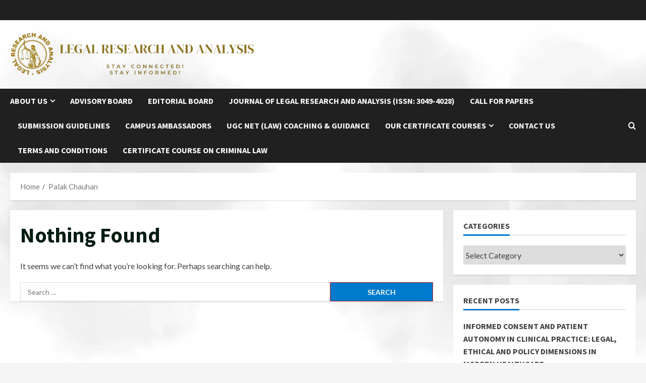

--- FILE ---
content_type: text/html; charset=UTF-8
request_url: https://legalresearchandanalysis.com/author/palakchauhan/
body_size: 24894
content:
<!doctype html>
<html lang="en-US" prefix="og: https://ogp.me/ns#">

<head>
  <meta charset="UTF-8">
  <meta name="viewport" content="width=device-width, initial-scale=1">
  <link rel="profile" href="http://gmpg.org/xfn/11">

  	<style>img:is([sizes="auto" i], [sizes^="auto," i]) { contain-intrinsic-size: 3000px 1500px }</style>
	<link rel='preload' href='https://fonts.googleapis.com/css?family=Source+Sans+Pro:400,700|Lato:400,700&#038;subset=latin&#038;display=swap' as='style' onload="this.onload=null;this.rel='stylesheet'" type='text/css' media='all' crossorigin='anonymous'>
<!-- Google tag (gtag.js) consent mode dataLayer added by Site Kit -->
<script type="text/javascript" id="google_gtagjs-js-consent-mode-data-layer">
/* <![CDATA[ */
window.dataLayer = window.dataLayer || [];function gtag(){dataLayer.push(arguments);}
gtag('consent', 'default', {"ad_personalization":"denied","ad_storage":"denied","ad_user_data":"denied","analytics_storage":"denied","functionality_storage":"denied","security_storage":"denied","personalization_storage":"denied","region":["AT","BE","BG","CH","CY","CZ","DE","DK","EE","ES","FI","FR","GB","GR","HR","HU","IE","IS","IT","LI","LT","LU","LV","MT","NL","NO","PL","PT","RO","SE","SI","SK"],"wait_for_update":500});
window._googlesitekitConsentCategoryMap = {"statistics":["analytics_storage"],"marketing":["ad_storage","ad_user_data","ad_personalization"],"functional":["functionality_storage","security_storage"],"preferences":["personalization_storage"]};
window._googlesitekitConsents = {"ad_personalization":"denied","ad_storage":"denied","ad_user_data":"denied","analytics_storage":"denied","functionality_storage":"denied","security_storage":"denied","personalization_storage":"denied","region":["AT","BE","BG","CH","CY","CZ","DE","DK","EE","ES","FI","FR","GB","GR","HR","HU","IE","IS","IT","LI","LT","LU","LV","MT","NL","NO","PL","PT","RO","SE","SI","SK"],"wait_for_update":500};
/* ]]> */
</script>
<!-- End Google tag (gtag.js) consent mode dataLayer added by Site Kit -->

<!-- Search Engine Optimization by Rank Math - https://rankmath.com/ -->
<title>Palak Chauhan, Author at Legal Research And Analysis</title>
<meta name="robots" content="follow, index, max-snippet:-1, max-video-preview:-1, max-image-preview:large"/>
<link rel="canonical" href="https://legalresearchandanalysis.com/author/palakchauhan/" />
<meta property="og:locale" content="en_US" />
<meta property="og:type" content="profile" />
<meta property="og:title" content="Palak Chauhan, Author at Legal Research And Analysis" />
<meta property="og:url" content="https://legalresearchandanalysis.com/author/palakchauhan/" />
<meta property="og:site_name" content="Legal Research and Analysis" />
<meta property="og:image" content="https://legalresearchandanalysis.com/wp-content/uploads/2023/03/LRA-LOGO-1-1-jpg.webp" />
<meta property="og:image:secure_url" content="https://legalresearchandanalysis.com/wp-content/uploads/2023/03/LRA-LOGO-1-1-jpg.webp" />
<meta property="og:image:width" content="1200" />
<meta property="og:image:height" content="630" />
<meta property="og:image:alt" content="Legal Research and Analysis" />
<meta property="og:image:type" content="image/jpeg" />
<meta name="twitter:card" content="summary_large_image" />
<meta name="twitter:title" content="Palak Chauhan, Author at Legal Research And Analysis" />
<meta name="twitter:site" content="@legalresearcha2" />
<meta name="twitter:image" content="https://legalresearchandanalysis.com/wp-content/uploads/2023/03/LRA-LOGO-1-1-jpg.webp" />
<meta name="twitter:label1" content="Name" />
<meta name="twitter:data1" content="Palak Chauhan" />
<script type="application/ld+json" class="rank-math-schema">{"@context":"https://schema.org","@graph":[{"@type":"EducationalOrganization","@id":"https://legalresearchandanalysis.com/#organization","name":"Legal Research and Analysis","url":"https://legalresearchandanalysis.com","sameAs":["https://www.facebook.com/legalResearchAnalyst/","https://twitter.com/legalresearcha2","https://www.instagram.com/legalresearchanalyst/","https://www.linkedin.com/in/legal-research-analyst-64a6641b3"],"logo":{"@type":"ImageObject","@id":"https://legalresearchandanalysis.com/#logo","url":"https://legalresearchandanalysis.com/wp-content/uploads/2023/03/cropped-cropped-Untitled-design-3.png","contentUrl":"https://legalresearchandanalysis.com/wp-content/uploads/2023/03/cropped-cropped-Untitled-design-3.png","caption":"Legal Research and Analysis","inLanguage":"en-US","width":"200","height":"200"}},{"@type":"WebSite","@id":"https://legalresearchandanalysis.com/#website","url":"https://legalresearchandanalysis.com","name":"Legal Research and Analysis","publisher":{"@id":"https://legalresearchandanalysis.com/#organization"},"inLanguage":"en-US"},{"@type":"ProfilePage","@id":"https://legalresearchandanalysis.com/author/palakchauhan/#webpage","url":"https://legalresearchandanalysis.com/author/palakchauhan/","name":"Palak Chauhan, Author at Legal Research And Analysis","isPartOf":{"@id":"https://legalresearchandanalysis.com/#website"},"inLanguage":"en-US"},{"@type":"Person","@id":"https://legalresearchandanalysis.com/author/palakchauhan/","name":"Palak Chauhan","url":"https://legalresearchandanalysis.com/author/palakchauhan/","image":{"@type":"ImageObject","@id":"https://secure.gravatar.com/avatar/26e07c34540920b66f9f17d7c466b925288ef1236284cce5a03d1f7e976b5e38?s=96&amp;d=wp_user_avatar&amp;r=g","url":"https://secure.gravatar.com/avatar/26e07c34540920b66f9f17d7c466b925288ef1236284cce5a03d1f7e976b5e38?s=96&amp;d=wp_user_avatar&amp;r=g","caption":"Palak Chauhan","inLanguage":"en-US"},"sameAs":["https://legalresearchandanalysis.com/"],"worksFor":{"@id":"https://legalresearchandanalysis.com/#organization"},"mainEntityOfPage":{"@id":"https://legalresearchandanalysis.com/author/palakchauhan/#webpage"}}]}</script>
<!-- /Rank Math WordPress SEO plugin -->

<link rel='dns-prefetch' href='//www.googletagmanager.com' />
<link rel='dns-prefetch' href='//pagead2.googlesyndication.com' />
<link rel='preconnect' href='https://fonts.googleapis.com' />
<link rel='preconnect' href='https://fonts.gstatic.com' />
<link rel="alternate" type="application/rss+xml" title="Legal Research And Analysis &raquo; Feed" href="https://legalresearchandanalysis.com/feed/" />
<link rel="alternate" type="application/rss+xml" title="Legal Research And Analysis &raquo; Comments Feed" href="https://legalresearchandanalysis.com/comments/feed/" />
<link rel="alternate" type="application/rss+xml" title="Legal Research And Analysis &raquo; Posts by Palak Chauhan Feed" href="https://legalresearchandanalysis.com/author/palakchauhan/feed/" />
<script type="text/javascript">
/* <![CDATA[ */
window._wpemojiSettings = {"baseUrl":"https:\/\/s.w.org\/images\/core\/emoji\/16.0.1\/72x72\/","ext":".png","svgUrl":"https:\/\/s.w.org\/images\/core\/emoji\/16.0.1\/svg\/","svgExt":".svg","source":{"concatemoji":"https:\/\/legalresearchandanalysis.com\/wp-includes\/js\/wp-emoji-release.min.js?ver=6.8.3"}};
/*! This file is auto-generated */
!function(s,n){var o,i,e;function c(e){try{var t={supportTests:e,timestamp:(new Date).valueOf()};sessionStorage.setItem(o,JSON.stringify(t))}catch(e){}}function p(e,t,n){e.clearRect(0,0,e.canvas.width,e.canvas.height),e.fillText(t,0,0);var t=new Uint32Array(e.getImageData(0,0,e.canvas.width,e.canvas.height).data),a=(e.clearRect(0,0,e.canvas.width,e.canvas.height),e.fillText(n,0,0),new Uint32Array(e.getImageData(0,0,e.canvas.width,e.canvas.height).data));return t.every(function(e,t){return e===a[t]})}function u(e,t){e.clearRect(0,0,e.canvas.width,e.canvas.height),e.fillText(t,0,0);for(var n=e.getImageData(16,16,1,1),a=0;a<n.data.length;a++)if(0!==n.data[a])return!1;return!0}function f(e,t,n,a){switch(t){case"flag":return n(e,"\ud83c\udff3\ufe0f\u200d\u26a7\ufe0f","\ud83c\udff3\ufe0f\u200b\u26a7\ufe0f")?!1:!n(e,"\ud83c\udde8\ud83c\uddf6","\ud83c\udde8\u200b\ud83c\uddf6")&&!n(e,"\ud83c\udff4\udb40\udc67\udb40\udc62\udb40\udc65\udb40\udc6e\udb40\udc67\udb40\udc7f","\ud83c\udff4\u200b\udb40\udc67\u200b\udb40\udc62\u200b\udb40\udc65\u200b\udb40\udc6e\u200b\udb40\udc67\u200b\udb40\udc7f");case"emoji":return!a(e,"\ud83e\udedf")}return!1}function g(e,t,n,a){var r="undefined"!=typeof WorkerGlobalScope&&self instanceof WorkerGlobalScope?new OffscreenCanvas(300,150):s.createElement("canvas"),o=r.getContext("2d",{willReadFrequently:!0}),i=(o.textBaseline="top",o.font="600 32px Arial",{});return e.forEach(function(e){i[e]=t(o,e,n,a)}),i}function t(e){var t=s.createElement("script");t.src=e,t.defer=!0,s.head.appendChild(t)}"undefined"!=typeof Promise&&(o="wpEmojiSettingsSupports",i=["flag","emoji"],n.supports={everything:!0,everythingExceptFlag:!0},e=new Promise(function(e){s.addEventListener("DOMContentLoaded",e,{once:!0})}),new Promise(function(t){var n=function(){try{var e=JSON.parse(sessionStorage.getItem(o));if("object"==typeof e&&"number"==typeof e.timestamp&&(new Date).valueOf()<e.timestamp+604800&&"object"==typeof e.supportTests)return e.supportTests}catch(e){}return null}();if(!n){if("undefined"!=typeof Worker&&"undefined"!=typeof OffscreenCanvas&&"undefined"!=typeof URL&&URL.createObjectURL&&"undefined"!=typeof Blob)try{var e="postMessage("+g.toString()+"("+[JSON.stringify(i),f.toString(),p.toString(),u.toString()].join(",")+"));",a=new Blob([e],{type:"text/javascript"}),r=new Worker(URL.createObjectURL(a),{name:"wpTestEmojiSupports"});return void(r.onmessage=function(e){c(n=e.data),r.terminate(),t(n)})}catch(e){}c(n=g(i,f,p,u))}t(n)}).then(function(e){for(var t in e)n.supports[t]=e[t],n.supports.everything=n.supports.everything&&n.supports[t],"flag"!==t&&(n.supports.everythingExceptFlag=n.supports.everythingExceptFlag&&n.supports[t]);n.supports.everythingExceptFlag=n.supports.everythingExceptFlag&&!n.supports.flag,n.DOMReady=!1,n.readyCallback=function(){n.DOMReady=!0}}).then(function(){return e}).then(function(){var e;n.supports.everything||(n.readyCallback(),(e=n.source||{}).concatemoji?t(e.concatemoji):e.wpemoji&&e.twemoji&&(t(e.twemoji),t(e.wpemoji)))}))}((window,document),window._wpemojiSettings);
/* ]]> */
</script>
<!-- legalresearchandanalysis.com is managing ads with Advanced Ads 2.0.14 – https://wpadvancedads.com/ --><script id="legal-2021ready">
			window.advanced_ads_ready=function(e,a){a=a||"complete";var d=function(e){return"interactive"===a?"loading"!==e:"complete"===e};d(document.readyState)?e():document.addEventListener("readystatechange",(function(a){d(a.target.readyState)&&e()}),{once:"interactive"===a})},window.advanced_ads_ready_queue=window.advanced_ads_ready_queue||[];		</script>
		<style type="text/css" media="all">
.wpautoterms-footer{background-color:#ffffff;text-align:center;}
.wpautoterms-footer a{color:#000000;font-family:Arial, sans-serif;font-size:14px;}
.wpautoterms-footer .separator{color:#cccccc;font-family:Arial, sans-serif;font-size:14px;}</style>

<style id='wp-emoji-styles-inline-css' type='text/css'>

	img.wp-smiley, img.emoji {
		display: inline !important;
		border: none !important;
		box-shadow: none !important;
		height: 1em !important;
		width: 1em !important;
		margin: 0 0.07em !important;
		vertical-align: -0.1em !important;
		background: none !important;
		padding: 0 !important;
	}
</style>
<link rel='stylesheet' id='wp-block-library-css' href='https://legalresearchandanalysis.com/wp-includes/css/dist/block-library/style.min.css?ver=6.8.3' type='text/css' media='all' />
<style id='wp-block-library-theme-inline-css' type='text/css'>
.wp-block-audio :where(figcaption){color:#555;font-size:13px;text-align:center}.is-dark-theme .wp-block-audio :where(figcaption){color:#ffffffa6}.wp-block-audio{margin:0 0 1em}.wp-block-code{border:1px solid #ccc;border-radius:4px;font-family:Menlo,Consolas,monaco,monospace;padding:.8em 1em}.wp-block-embed :where(figcaption){color:#555;font-size:13px;text-align:center}.is-dark-theme .wp-block-embed :where(figcaption){color:#ffffffa6}.wp-block-embed{margin:0 0 1em}.blocks-gallery-caption{color:#555;font-size:13px;text-align:center}.is-dark-theme .blocks-gallery-caption{color:#ffffffa6}:root :where(.wp-block-image figcaption){color:#555;font-size:13px;text-align:center}.is-dark-theme :root :where(.wp-block-image figcaption){color:#ffffffa6}.wp-block-image{margin:0 0 1em}.wp-block-pullquote{border-bottom:4px solid;border-top:4px solid;color:currentColor;margin-bottom:1.75em}.wp-block-pullquote cite,.wp-block-pullquote footer,.wp-block-pullquote__citation{color:currentColor;font-size:.8125em;font-style:normal;text-transform:uppercase}.wp-block-quote{border-left:.25em solid;margin:0 0 1.75em;padding-left:1em}.wp-block-quote cite,.wp-block-quote footer{color:currentColor;font-size:.8125em;font-style:normal;position:relative}.wp-block-quote:where(.has-text-align-right){border-left:none;border-right:.25em solid;padding-left:0;padding-right:1em}.wp-block-quote:where(.has-text-align-center){border:none;padding-left:0}.wp-block-quote.is-large,.wp-block-quote.is-style-large,.wp-block-quote:where(.is-style-plain){border:none}.wp-block-search .wp-block-search__label{font-weight:700}.wp-block-search__button{border:1px solid #ccc;padding:.375em .625em}:where(.wp-block-group.has-background){padding:1.25em 2.375em}.wp-block-separator.has-css-opacity{opacity:.4}.wp-block-separator{border:none;border-bottom:2px solid;margin-left:auto;margin-right:auto}.wp-block-separator.has-alpha-channel-opacity{opacity:1}.wp-block-separator:not(.is-style-wide):not(.is-style-dots){width:100px}.wp-block-separator.has-background:not(.is-style-dots){border-bottom:none;height:1px}.wp-block-separator.has-background:not(.is-style-wide):not(.is-style-dots){height:2px}.wp-block-table{margin:0 0 1em}.wp-block-table td,.wp-block-table th{word-break:normal}.wp-block-table :where(figcaption){color:#555;font-size:13px;text-align:center}.is-dark-theme .wp-block-table :where(figcaption){color:#ffffffa6}.wp-block-video :where(figcaption){color:#555;font-size:13px;text-align:center}.is-dark-theme .wp-block-video :where(figcaption){color:#ffffffa6}.wp-block-video{margin:0 0 1em}:root :where(.wp-block-template-part.has-background){margin-bottom:0;margin-top:0;padding:1.25em 2.375em}
</style>
<style id='tsb-team-style-inline-css' type='text/css'>
.dashicons{font-family:dashicons!important}.columns-1{grid-template-columns:repeat(1,1fr)}.columns-2{grid-template-columns:repeat(2,1fr)}.columns-3{grid-template-columns:repeat(3,1fr)}.columns-4{grid-template-columns:repeat(4,1fr)}.columns-5{grid-template-columns:repeat(5,1fr)}.columns-6{grid-template-columns:repeat(6,1fr)}.columns-7{grid-template-columns:repeat(7,1fr)}.columns-8{grid-template-columns:repeat(8,1fr)}.columns-9{grid-template-columns:repeat(9,1fr)}.columns-10{grid-template-columns:repeat(10,1fr)}.columns-11{grid-template-columns:repeat(11,1fr)}.columns-12{grid-template-columns:repeat(12,1fr)}@media(max-width:768px){.columns-tablet-1{grid-template-columns:repeat(1,1fr)}.columns-tablet-2{grid-template-columns:repeat(2,1fr)}.columns-tablet-3{grid-template-columns:repeat(3,1fr)}.columns-tablet-4{grid-template-columns:repeat(4,1fr)}.columns-tablet-5{grid-template-columns:repeat(5,1fr)}.columns-tablet-6{grid-template-columns:repeat(6,1fr)}.columns-tablet-7{grid-template-columns:repeat(7,1fr)}.columns-tablet-8{grid-template-columns:repeat(8,1fr)}.columns-tablet-9{grid-template-columns:repeat(9,1fr)}.columns-tablet-10{grid-template-columns:repeat(10,1fr)}.columns-tablet-11{grid-template-columns:repeat(11,1fr)}.columns-tablet-12{grid-template-columns:repeat(12,1fr)}}@media(max-width:576px){.columns-mobile-1{grid-template-columns:repeat(1,1fr)}.columns-mobile-2{grid-template-columns:repeat(2,1fr)}.columns-mobile-3{grid-template-columns:repeat(3,1fr)}.columns-mobile-4{grid-template-columns:repeat(4,1fr)}.columns-mobile-5{grid-template-columns:repeat(5,1fr)}.columns-mobile-6{grid-template-columns:repeat(6,1fr)}.columns-mobile-7{grid-template-columns:repeat(7,1fr)}.columns-mobile-8{grid-template-columns:repeat(8,1fr)}.columns-mobile-9{grid-template-columns:repeat(9,1fr)}.columns-mobile-10{grid-template-columns:repeat(10,1fr)}.columns-mobile-11{grid-template-columns:repeat(11,1fr)}.columns-mobile-12{grid-template-columns:repeat(12,1fr)}}.wp-block-tsb-team .tsbTeamMembers{display:grid}.wp-block-tsb-team .tsbTeamMembers *{box-sizing:border-box}.wp-block-tsb-team .tsbTeamMembers.horizontal .tsbMember{align-items:center;display:flex}.wp-block-tsb-team .tsbTeamMembers.horizontal .tsbMember .memberPhoto{max-width:38%;width:calc(38% - 20px)}.wp-block-tsb-team .tsbTeamMembers.horizontal .tsbMember .memberDetails{padding:0 20px 0 0;width:62%}.wp-block-tsb-team .tsbTeamMembers.vertical .tsbMember .memberDetails{padding:0 20px}.wp-block-tsb-team .tsbTeamMembers .tsbMember{position:relative}.wp-block-tsb-team .tsbTeamMembers .tsbMember .memberPhoto{display:inline-block;height:auto;max-width:100%}.wp-block-tsb-team .tsbTeamMembers .tsbMember .memberName{font-weight:600;margin:0}.wp-block-tsb-team .tsbTeamMembers .tsbMember .memberTitle{margin:0}.wp-block-tsb-team .tsbTeamMembers .tsbMember .memberSeparator{display:inline-block}.wp-block-tsb-team .tsbTeamMembers .tsbMember .memberBio{display:block}.wp-block-tsb-team .tsbTeamMembers .tsbMember ul.memberSocial{align-items:center;display:flex;line-height:1;list-style-type:none;margin:0;padding:5px}.wp-block-tsb-team .tsbTeamMembers .tsbMember ul.memberSocial li{display:inline-block}.wp-block-tsb-team .tsbTeamMembers .tsbMember ul.memberSocial li:first-child{margin-left:0!important}.wp-block-tsb-team .tsbTeamMembers .tsbMember ul.memberSocial li:last-child{margin-right:0!important}.wp-block-tsb-team .tsbTeamMembers .tsbMember ul.memberSocial li a{align-items:center;border-radius:50%;color:#4e4e4e;display:flex;justify-content:center;padding:8px;text-decoration:none}.wp-block-tsb-team .tsbTeamMembers .tsbMember ul.memberSocial li a:focus{box-shadow:none}.wp-block-tsb-team .tsbTeamMembers .tsbMember ul.memberSocial li a i{align-items:center;display:flex;font-style:inherit;justify-content:center}

</style>
<link rel='stylesheet' id='fontAwesome-css' href='https://legalresearchandanalysis.com/wp-content/plugins/team-section/assets/css/font-awesome.min.css?ver=6.4.2' type='text/css' media='all' />
<style id='global-styles-inline-css' type='text/css'>
:root{--wp--preset--aspect-ratio--square: 1;--wp--preset--aspect-ratio--4-3: 4/3;--wp--preset--aspect-ratio--3-4: 3/4;--wp--preset--aspect-ratio--3-2: 3/2;--wp--preset--aspect-ratio--2-3: 2/3;--wp--preset--aspect-ratio--16-9: 16/9;--wp--preset--aspect-ratio--9-16: 9/16;--wp--preset--color--black: #000000;--wp--preset--color--cyan-bluish-gray: #abb8c3;--wp--preset--color--white: #ffffff;--wp--preset--color--pale-pink: #f78da7;--wp--preset--color--vivid-red: #cf2e2e;--wp--preset--color--luminous-vivid-orange: #ff6900;--wp--preset--color--luminous-vivid-amber: #fcb900;--wp--preset--color--light-green-cyan: #7bdcb5;--wp--preset--color--vivid-green-cyan: #00d084;--wp--preset--color--pale-cyan-blue: #8ed1fc;--wp--preset--color--vivid-cyan-blue: #0693e3;--wp--preset--color--vivid-purple: #9b51e0;--wp--preset--gradient--vivid-cyan-blue-to-vivid-purple: linear-gradient(135deg,rgba(6,147,227,1) 0%,rgb(155,81,224) 100%);--wp--preset--gradient--light-green-cyan-to-vivid-green-cyan: linear-gradient(135deg,rgb(122,220,180) 0%,rgb(0,208,130) 100%);--wp--preset--gradient--luminous-vivid-amber-to-luminous-vivid-orange: linear-gradient(135deg,rgba(252,185,0,1) 0%,rgba(255,105,0,1) 100%);--wp--preset--gradient--luminous-vivid-orange-to-vivid-red: linear-gradient(135deg,rgba(255,105,0,1) 0%,rgb(207,46,46) 100%);--wp--preset--gradient--very-light-gray-to-cyan-bluish-gray: linear-gradient(135deg,rgb(238,238,238) 0%,rgb(169,184,195) 100%);--wp--preset--gradient--cool-to-warm-spectrum: linear-gradient(135deg,rgb(74,234,220) 0%,rgb(151,120,209) 20%,rgb(207,42,186) 40%,rgb(238,44,130) 60%,rgb(251,105,98) 80%,rgb(254,248,76) 100%);--wp--preset--gradient--blush-light-purple: linear-gradient(135deg,rgb(255,206,236) 0%,rgb(152,150,240) 100%);--wp--preset--gradient--blush-bordeaux: linear-gradient(135deg,rgb(254,205,165) 0%,rgb(254,45,45) 50%,rgb(107,0,62) 100%);--wp--preset--gradient--luminous-dusk: linear-gradient(135deg,rgb(255,203,112) 0%,rgb(199,81,192) 50%,rgb(65,88,208) 100%);--wp--preset--gradient--pale-ocean: linear-gradient(135deg,rgb(255,245,203) 0%,rgb(182,227,212) 50%,rgb(51,167,181) 100%);--wp--preset--gradient--electric-grass: linear-gradient(135deg,rgb(202,248,128) 0%,rgb(113,206,126) 100%);--wp--preset--gradient--midnight: linear-gradient(135deg,rgb(2,3,129) 0%,rgb(40,116,252) 100%);--wp--preset--font-size--small: 13px;--wp--preset--font-size--medium: 20px;--wp--preset--font-size--large: 36px;--wp--preset--font-size--x-large: 42px;--wp--preset--spacing--20: 0.44rem;--wp--preset--spacing--30: 0.67rem;--wp--preset--spacing--40: 1rem;--wp--preset--spacing--50: 1.5rem;--wp--preset--spacing--60: 2.25rem;--wp--preset--spacing--70: 3.38rem;--wp--preset--spacing--80: 5.06rem;--wp--preset--shadow--natural: 6px 6px 9px rgba(0, 0, 0, 0.2);--wp--preset--shadow--deep: 12px 12px 50px rgba(0, 0, 0, 0.4);--wp--preset--shadow--sharp: 6px 6px 0px rgba(0, 0, 0, 0.2);--wp--preset--shadow--outlined: 6px 6px 0px -3px rgba(255, 255, 255, 1), 6px 6px rgba(0, 0, 0, 1);--wp--preset--shadow--crisp: 6px 6px 0px rgba(0, 0, 0, 1);}:root { --wp--style--global--content-size: 740px;--wp--style--global--wide-size: 1300px; }:where(body) { margin: 0; }.wp-site-blocks > .alignleft { float: left; margin-right: 2em; }.wp-site-blocks > .alignright { float: right; margin-left: 2em; }.wp-site-blocks > .aligncenter { justify-content: center; margin-left: auto; margin-right: auto; }:where(.wp-site-blocks) > * { margin-block-start: 24px; margin-block-end: 0; }:where(.wp-site-blocks) > :first-child { margin-block-start: 0; }:where(.wp-site-blocks) > :last-child { margin-block-end: 0; }:root { --wp--style--block-gap: 24px; }:root :where(.is-layout-flow) > :first-child{margin-block-start: 0;}:root :where(.is-layout-flow) > :last-child{margin-block-end: 0;}:root :where(.is-layout-flow) > *{margin-block-start: 24px;margin-block-end: 0;}:root :where(.is-layout-constrained) > :first-child{margin-block-start: 0;}:root :where(.is-layout-constrained) > :last-child{margin-block-end: 0;}:root :where(.is-layout-constrained) > *{margin-block-start: 24px;margin-block-end: 0;}:root :where(.is-layout-flex){gap: 24px;}:root :where(.is-layout-grid){gap: 24px;}.is-layout-flow > .alignleft{float: left;margin-inline-start: 0;margin-inline-end: 2em;}.is-layout-flow > .alignright{float: right;margin-inline-start: 2em;margin-inline-end: 0;}.is-layout-flow > .aligncenter{margin-left: auto !important;margin-right: auto !important;}.is-layout-constrained > .alignleft{float: left;margin-inline-start: 0;margin-inline-end: 2em;}.is-layout-constrained > .alignright{float: right;margin-inline-start: 2em;margin-inline-end: 0;}.is-layout-constrained > .aligncenter{margin-left: auto !important;margin-right: auto !important;}.is-layout-constrained > :where(:not(.alignleft):not(.alignright):not(.alignfull)){max-width: var(--wp--style--global--content-size);margin-left: auto !important;margin-right: auto !important;}.is-layout-constrained > .alignwide{max-width: var(--wp--style--global--wide-size);}body .is-layout-flex{display: flex;}.is-layout-flex{flex-wrap: wrap;align-items: center;}.is-layout-flex > :is(*, div){margin: 0;}body .is-layout-grid{display: grid;}.is-layout-grid > :is(*, div){margin: 0;}body{padding-top: 0px;padding-right: 0px;padding-bottom: 0px;padding-left: 0px;}a:where(:not(.wp-element-button)){text-decoration: none;}:root :where(.wp-element-button, .wp-block-button__link){background-color: #32373c;border-width: 0;color: #fff;font-family: inherit;font-size: inherit;line-height: inherit;padding: calc(0.667em + 2px) calc(1.333em + 2px);text-decoration: none;}.has-black-color{color: var(--wp--preset--color--black) !important;}.has-cyan-bluish-gray-color{color: var(--wp--preset--color--cyan-bluish-gray) !important;}.has-white-color{color: var(--wp--preset--color--white) !important;}.has-pale-pink-color{color: var(--wp--preset--color--pale-pink) !important;}.has-vivid-red-color{color: var(--wp--preset--color--vivid-red) !important;}.has-luminous-vivid-orange-color{color: var(--wp--preset--color--luminous-vivid-orange) !important;}.has-luminous-vivid-amber-color{color: var(--wp--preset--color--luminous-vivid-amber) !important;}.has-light-green-cyan-color{color: var(--wp--preset--color--light-green-cyan) !important;}.has-vivid-green-cyan-color{color: var(--wp--preset--color--vivid-green-cyan) !important;}.has-pale-cyan-blue-color{color: var(--wp--preset--color--pale-cyan-blue) !important;}.has-vivid-cyan-blue-color{color: var(--wp--preset--color--vivid-cyan-blue) !important;}.has-vivid-purple-color{color: var(--wp--preset--color--vivid-purple) !important;}.has-black-background-color{background-color: var(--wp--preset--color--black) !important;}.has-cyan-bluish-gray-background-color{background-color: var(--wp--preset--color--cyan-bluish-gray) !important;}.has-white-background-color{background-color: var(--wp--preset--color--white) !important;}.has-pale-pink-background-color{background-color: var(--wp--preset--color--pale-pink) !important;}.has-vivid-red-background-color{background-color: var(--wp--preset--color--vivid-red) !important;}.has-luminous-vivid-orange-background-color{background-color: var(--wp--preset--color--luminous-vivid-orange) !important;}.has-luminous-vivid-amber-background-color{background-color: var(--wp--preset--color--luminous-vivid-amber) !important;}.has-light-green-cyan-background-color{background-color: var(--wp--preset--color--light-green-cyan) !important;}.has-vivid-green-cyan-background-color{background-color: var(--wp--preset--color--vivid-green-cyan) !important;}.has-pale-cyan-blue-background-color{background-color: var(--wp--preset--color--pale-cyan-blue) !important;}.has-vivid-cyan-blue-background-color{background-color: var(--wp--preset--color--vivid-cyan-blue) !important;}.has-vivid-purple-background-color{background-color: var(--wp--preset--color--vivid-purple) !important;}.has-black-border-color{border-color: var(--wp--preset--color--black) !important;}.has-cyan-bluish-gray-border-color{border-color: var(--wp--preset--color--cyan-bluish-gray) !important;}.has-white-border-color{border-color: var(--wp--preset--color--white) !important;}.has-pale-pink-border-color{border-color: var(--wp--preset--color--pale-pink) !important;}.has-vivid-red-border-color{border-color: var(--wp--preset--color--vivid-red) !important;}.has-luminous-vivid-orange-border-color{border-color: var(--wp--preset--color--luminous-vivid-orange) !important;}.has-luminous-vivid-amber-border-color{border-color: var(--wp--preset--color--luminous-vivid-amber) !important;}.has-light-green-cyan-border-color{border-color: var(--wp--preset--color--light-green-cyan) !important;}.has-vivid-green-cyan-border-color{border-color: var(--wp--preset--color--vivid-green-cyan) !important;}.has-pale-cyan-blue-border-color{border-color: var(--wp--preset--color--pale-cyan-blue) !important;}.has-vivid-cyan-blue-border-color{border-color: var(--wp--preset--color--vivid-cyan-blue) !important;}.has-vivid-purple-border-color{border-color: var(--wp--preset--color--vivid-purple) !important;}.has-vivid-cyan-blue-to-vivid-purple-gradient-background{background: var(--wp--preset--gradient--vivid-cyan-blue-to-vivid-purple) !important;}.has-light-green-cyan-to-vivid-green-cyan-gradient-background{background: var(--wp--preset--gradient--light-green-cyan-to-vivid-green-cyan) !important;}.has-luminous-vivid-amber-to-luminous-vivid-orange-gradient-background{background: var(--wp--preset--gradient--luminous-vivid-amber-to-luminous-vivid-orange) !important;}.has-luminous-vivid-orange-to-vivid-red-gradient-background{background: var(--wp--preset--gradient--luminous-vivid-orange-to-vivid-red) !important;}.has-very-light-gray-to-cyan-bluish-gray-gradient-background{background: var(--wp--preset--gradient--very-light-gray-to-cyan-bluish-gray) !important;}.has-cool-to-warm-spectrum-gradient-background{background: var(--wp--preset--gradient--cool-to-warm-spectrum) !important;}.has-blush-light-purple-gradient-background{background: var(--wp--preset--gradient--blush-light-purple) !important;}.has-blush-bordeaux-gradient-background{background: var(--wp--preset--gradient--blush-bordeaux) !important;}.has-luminous-dusk-gradient-background{background: var(--wp--preset--gradient--luminous-dusk) !important;}.has-pale-ocean-gradient-background{background: var(--wp--preset--gradient--pale-ocean) !important;}.has-electric-grass-gradient-background{background: var(--wp--preset--gradient--electric-grass) !important;}.has-midnight-gradient-background{background: var(--wp--preset--gradient--midnight) !important;}.has-small-font-size{font-size: var(--wp--preset--font-size--small) !important;}.has-medium-font-size{font-size: var(--wp--preset--font-size--medium) !important;}.has-large-font-size{font-size: var(--wp--preset--font-size--large) !important;}.has-x-large-font-size{font-size: var(--wp--preset--font-size--x-large) !important;}
:root :where(.wp-block-pullquote){font-size: 1.5em;line-height: 1.6;}
</style>
<link rel='stylesheet' id='wpautoterms_css-css' href='https://legalresearchandanalysis.com/wp-content/plugins/auto-terms-of-service-and-privacy-policy/css/wpautoterms.css?ver=6.8.3' type='text/css' media='all' />
<link rel='stylesheet' id='contact-form-7-css' href='https://legalresearchandanalysis.com/wp-content/plugins/contact-form-7/includes/css/styles.css?ver=6.1' type='text/css' media='all' />
<link rel='stylesheet' id='ilrc_style-css' href='https://legalresearchandanalysis.com/wp-content/plugins/internal-linking-of-related-contents/assets/css/style.css' type='text/css' media='all' />
<style id='ilrc_style-inline-css' type='text/css'>

				.internal-linking-related-contents:before { margin-top:15px}
				.internal-linking-related-contents:after { margin-bottom:15px}
				.internal-linking-related-contents .template-1,
				.internal-linking-related-contents .template-2,
				.internal-linking-related-contents .template-3,
				.internal-linking-related-contents a.template-11,
				.internal-linking-related-contents a.template-12 { background-color:#ec7063!important}
				.internal-linking-related-contents .template-1:hover,
				.internal-linking-related-contents .template-1:active,
				.internal-linking-related-contents .template-1:focus,
				.internal-linking-related-contents .template-2 span.cta,
				.internal-linking-related-contents .template-2:hover,
				.internal-linking-related-contents .template-2:active,
				.internal-linking-related-contents .template-2:focus,
				.internal-linking-related-contents .template-3:hover,
				.internal-linking-related-contents .template-3:active,
				.internal-linking-related-contents .template-3:focus,
				.internal-linking-related-contents .template-3 .postTitle,
				.internal-linking-related-contents a.template-11:hover,
				.internal-linking-related-contents a.template-11:active,
				.internal-linking-related-contents a.template-11:focus,
				.internal-linking-related-contents a.template-12:hover,
				.internal-linking-related-contents a.template-12:active,
				.internal-linking-related-contents a.template-12:focus { background-color:#e74c3c!important}
				.internal-linking-related-contents .template-1 span,
				.internal-linking-related-contents .template-2 span.postTitle,
				.internal-linking-related-contents .template-3 span.cta,
				.internal-linking-related-contents a.template-11 ,
				.internal-linking-related-contents a.template-12 ,
				.internal-linking-related-contents a.template-13 { color:#ffffff}
				.internal-linking-related-contents .template-2 span.cta,
				.internal-linking-related-contents .template-3 span.postTitle { color:#ffffff}
</style>
<link rel='stylesheet' id='perfecty-push-css' href='https://legalresearchandanalysis.com/wp-content/plugins/perfecty-push-notifications/public/css/perfecty-push-public.css?ver=1.6.5' type='text/css' media='all' />
<link rel='stylesheet' id='SFSImainCss-css' href='https://legalresearchandanalysis.com/wp-content/plugins/ultimate-social-media-icons/css/sfsi-style.css?ver=2.9.5' type='text/css' media='all' />
<link rel='stylesheet' id='bootstrap-css' href='https://legalresearchandanalysis.com/wp-content/themes/morenews/assets/bootstrap/css/bootstrap.min.css?ver=6.8.3' type='text/css' media='all' />
<link rel='stylesheet' id='morenews-style-css' href='https://legalresearchandanalysis.com/wp-content/themes/morenews/style.css?ver=6.8.3' type='text/css' media='all' />
<style id='morenews-style-inline-css' type='text/css'>
body.aft-dark-mode #sidr,body.aft-dark-mode,body.aft-dark-mode.custom-background,body.aft-dark-mode #af-preloader{background-color:#000000;} body.aft-default-mode #sidr,body.aft-default-mode #af-preloader,body.aft-default-mode{background-color:#f5f5f5;} .frm_style_formidable-style.with_frm_style .frm_compact .frm_dropzone.dz-clickable .dz-message,.frm_style_formidable-style.with_frm_style input[type=submit],.frm_style_formidable-style.with_frm_style .frm_submit input[type=button],.frm_style_formidable-style.with_frm_style .frm_submit button,.frm_form_submit_style,.frm_style_formidable-style.with_frm_style .frm-edit-page-btn,.woocommerce #respond input#submit.disabled,.woocommerce #respond input#submit:disabled,.woocommerce #respond input#submit:disabled[disabled],.woocommerce a.button.disabled,.woocommerce a.button:disabled,.woocommerce a.button:disabled[disabled],.woocommerce button.button.disabled,.woocommerce button.button:disabled,.woocommerce button.button:disabled[disabled],.woocommerce input.button.disabled,.woocommerce input.button:disabled,.woocommerce input.button:disabled[disabled],.woocommerce #respond input#submit,.woocommerce a.button,.woocommerce button.button,.woocommerce input.button,.woocommerce #respond input#submit.alt,.woocommerce a.button.alt,.woocommerce button.button.alt,.woocommerce input.button.alt,.woocommerce-account .addresses .title .edit,:root .wc-block-featured-product__link :where(.wp-element-button,.wp-block-button__link),:root .wc-block-featured-category__link :where(.wp-element-button,.wp-block-button__link),hustle-button,button.wc-block-mini-cart__button,.wc-block-checkout .wp-block-button__link,.wp-block-button.wc-block-components-product-button .wp-block-button__link,.wc-block-grid__product-add-to-cart.wp-block-button .wp-block-button__link,body .wc-block-components-button,.wc-block-grid .wp-block-button__link,.woocommerce-notices-wrapper .button,body .woocommerce-notices-wrapper .button:hover,body.woocommerce .single_add_to_cart_button.button:hover,body.woocommerce a.button.add_to_cart_button:hover,.widget-title-fill-and-border .wp-block-search__label,.widget-title-fill-and-border .wp-block-group .wp-block-heading,.widget-title-fill-and-no-border .wp-block-search__label,.widget-title-fill-and-no-border .wp-block-group .wp-block-heading,.widget-title-fill-and-border .wp_post_author_widget .widget-title .header-after,.widget-title-fill-and-border .widget-title .heading-line,.widget-title-fill-and-border .aft-posts-tabs-panel .nav-tabs>li>a.active,.widget-title-fill-and-border .aft-main-banner-wrapper .widget-title .heading-line ,.widget-title-fill-and-no-border .wp_post_author_widget .widget-title .header-after,.widget-title-fill-and-no-border .widget-title .heading-line,.widget-title-fill-and-no-border .aft-posts-tabs-panel .nav-tabs>li>a.active,.widget-title-fill-and-no-border .aft-main-banner-wrapper .widget-title .heading-line,a.sidr-class-sidr-button-close,body.widget-title-border-bottom .header-after1 .heading-line-before,body.widget-title-border-bottom .widget-title .heading-line-before,.widget-title-border-center .wp-block-search__label::after,.widget-title-border-center .wp-block-group .wp-block-heading::after,.widget-title-border-center .wp_post_author_widget .widget-title .heading-line-before,.widget-title-border-center .aft-posts-tabs-panel .nav-tabs>li>a.active::after,.widget-title-border-center .wp_post_author_widget .widget-title .header-after::after,.widget-title-border-center .widget-title .heading-line-after,.widget-title-border-bottom .wp-block-search__label::after,.widget-title-border-bottom .wp-block-group .wp-block-heading::after,.widget-title-border-bottom .heading-line::before,.widget-title-border-bottom .wp-post-author-wrap .header-after::before,.widget-title-border-bottom .aft-posts-tabs-panel .nav-tabs>li>a.active span::after,.aft-dark-mode .is-style-fill a.wp-block-button__link:not(.has-background),.aft-default-mode .is-style-fill a.wp-block-button__link:not(.has-background),a.comment-reply-link,body.aft-default-mode .reply a,body.aft-dark-mode .reply a,.aft-popular-taxonomies-lists span::before ,#loader-wrapper div,span.heading-line::before,.wp-post-author-wrap .header-after::before,body.aft-dark-mode input[type="button"],body.aft-dark-mode input[type="reset"],body.aft-dark-mode input[type="submit"],body.aft-dark-mode .inner-suscribe input[type=submit],body.aft-default-mode input[type="button"],body.aft-default-mode input[type="reset"],body.aft-default-mode input[type="submit"],body.aft-default-mode .inner-suscribe input[type=submit],.woocommerce-product-search button[type="submit"],input.search-submit,.wp-block-search__button,.af-youtube-slider .af-video-wrap .af-bg-play i,.af-youtube-video-list .entry-header-yt-video-wrapper .af-yt-video-play i,.af-post-format i,body .btn-style1 a:visited,body .btn-style1 a,body .morenews-pagination .nav-links .page-numbers.current,body #scroll-up,button,body article.sticky .read-single:before,.aft-readmore-wrapper a.aft-readmore:hover,body.aft-dark-mode .aft-readmore-wrapper a.aft-readmore:hover,footer.site-footer .aft-readmore-wrapper a.aft-readmore:hover,.aft-readmore-wrapper a.aft-readmore:hover,body .trending-posts-vertical .trending-no{background-color:#bb1919;} div.wpforms-container-full button[type=submit]:hover,div.wpforms-container-full button[type=submit]:not(:hover):not(:active){background-color:#bb1919 !important;} .grid-design-texts-over-image .aft-readmore-wrapper a.aft-readmore:hover,.aft-readmore-wrapper a.aft-readmore:hover,body.aft-dark-mode .aft-readmore-wrapper a.aft-readmore:hover,body.aft-default-mode .aft-readmore-wrapper a.aft-readmore:hover,body.single .entry-header .aft-post-excerpt-and-meta .post-excerpt,body.aft-dark-mode.single span.tags-links a:hover,.morenews-pagination .nav-links .page-numbers.current,.aft-readmore-wrapper a.aft-readmore:hover,p.awpa-more-posts a:hover{border-color:#bb1919;} .wp-post-author-meta .wp-post-author-meta-more-posts a.awpa-more-posts:hover{border-color:#bb1919;} body:not(.rtl) .aft-popular-taxonomies-lists span::after{border-left-color:#bb1919;} body.rtl .aft-popular-taxonomies-lists span::after{border-right-color:#bb1919;} .widget-title-fill-and-no-border .wp-block-search__label::after,.widget-title-fill-and-no-border .wp-block-group .wp-block-heading::after,.widget-title-fill-and-no-border .aft-posts-tabs-panel .nav-tabs>li a.active::after,.widget-title-fill-and-no-border .morenews-widget .widget-title::before,.widget-title-fill-and-no-border .morenews-customizer .widget-title::before{border-top-color:#bb1919;} .woocommerce div.product .woocommerce-tabs ul.tabs li.active,#scroll-up::after,.aft-dark-mode #loader,.aft-default-mode #loader{border-bottom-color:#bb1919;} footer.site-footer .wp-calendar-nav a:hover,footer.site-footer .wp-block-latest-comments__comment-meta a:hover,.aft-dark-mode .tagcloud a:hover,.aft-dark-mode .widget ul.menu >li a:hover,.aft-dark-mode .widget > ul > li a:hover,.banner-exclusive-posts-wrapper a:hover,.list-style .read-title h3 a:hover,.grid-design-default .read-title h3 a:hover,body.aft-dark-mode .banner-exclusive-posts-wrapper a:hover,body.aft-dark-mode .banner-exclusive-posts-wrapper a:visited:hover,body.aft-default-mode .banner-exclusive-posts-wrapper a:hover,body.aft-default-mode .banner-exclusive-posts-wrapper a:visited:hover,body.wp-post-author-meta .awpa-display-name a:hover,.widget_text a ,.post-description a:not(.aft-readmore),.post-description a:not(.aft-readmore):visited,.wp_post_author_widget .wp-post-author-meta .awpa-display-name a:hover,.wp-post-author-meta .wp-post-author-meta-more-posts a.awpa-more-posts:hover,body.aft-default-mode .af-breadcrumbs a:hover,body.aft-dark-mode .af-breadcrumbs a:hover,body .wp-block-latest-comments li.wp-block-latest-comments__comment a:hover,body .site-footer .color-pad .read-title h3 a:hover,body.aft-dark-mode #secondary .morenews-widget ul[class*="wp-block-"] a:hover,body.aft-dark-mode #secondary .morenews-widget ol[class*="wp-block-"] a:hover,body.aft-dark-mode a.post-edit-link:hover,body.aft-default-mode #secondary .morenews-widget ul[class*="wp-block-"] a:hover,body.aft-default-mode #secondary .morenews-widget ol[class*="wp-block-"] a:hover,body.aft-default-mode a.post-edit-link:hover,body.aft-default-mode #secondary .widget > ul > li a:hover,body.aft-default-mode footer.comment-meta a:hover,body.aft-dark-mode footer.comment-meta a:hover,body.aft-default-mode .comment-form a:hover,body.aft-dark-mode .comment-form a:hover,body.aft-dark-mode .entry-content > .wp-block-tag-cloud a:not(.has-text-color):hover,body.aft-default-mode .entry-content > .wp-block-tag-cloud a:not(.has-text-color):hover,body.aft-dark-mode .entry-content .wp-block-archives-list.wp-block-archives a:not(.has-text-color):hover,body.aft-default-mode .entry-content .wp-block-archives-list.wp-block-archives a:not(.has-text-color):hover,body.aft-dark-mode .entry-content .wp-block-latest-posts a:not(.has-text-color):hover,body.aft-dark-mode .entry-content .wp-block-categories-list.wp-block-categories a:not(.has-text-color):hover,body.aft-default-mode .entry-content .wp-block-latest-posts a:not(.has-text-color):hover,body.aft-default-mode .entry-content .wp-block-categories-list.wp-block-categories a:not(.has-text-color):hover,.aft-default-mode .wp-block-archives-list.wp-block-archives a:not(.has-text-color):hover,.aft-default-mode .wp-block-latest-posts a:not(.has-text-color):hover,.aft-default-mode .wp-block-categories-list.wp-block-categories a:not(.has-text-color):hover,.aft-default-mode .wp-block-latest-comments li.wp-block-latest-comments__comment a:hover,.aft-dark-mode .wp-block-archives-list.wp-block-archives a:not(.has-text-color):hover,.aft-dark-mode .wp-block-latest-posts a:not(.has-text-color):hover,.aft-dark-mode .wp-block-categories-list.wp-block-categories a:not(.has-text-color):hover,.aft-dark-mode .wp-block-latest-comments li.wp-block-latest-comments__comment a:hover,body.aft-dark-mode .morenews-pagination .nav-links a.page-numbers:hover,body.aft-default-mode .morenews-pagination .nav-links a.page-numbers:hover,body.aft-default-mode .aft-popular-taxonomies-lists ul li a:hover ,body.aft-dark-mode .aft-popular-taxonomies-lists ul li a:hover,body.aft-dark-mode .wp-calendar-nav a,body .entry-content > .wp-block-heading a:not(.has-link-color),body .entry-content > ul a,body .entry-content > ol a,body .entry-content > p a ,body.aft-default-mode p.logged-in-as a,body.aft-dark-mode p.logged-in-as a,body.aft-dark-mode .woocommerce-loop-product__title:hover,body.aft-default-mode .woocommerce-loop-product__title:hover,a:hover,p a,.stars a:active,.stars a:focus,.morenews-widget.widget_text a,body.aft-default-mode .wp-block-latest-comments li.wp-block-latest-comments__comment a:hover,body.aft-dark-mode .wp-block-latest-comments li.wp-block-latest-comments__comment a:hover,.entry-content .wp-block-latest-comments a:not(.has-text-color):hover,.wc-block-grid__product .wc-block-grid__product-link:focus,body.aft-default-mode .entry-content h1:not(.has-link-color):not(.wp-block-post-title) a,body.aft-default-mode .entry-content h2:not(.has-link-color):not(.wp-block-post-title) a,body.aft-default-mode .entry-content h3:not(.has-link-color):not(.wp-block-post-title) a,body.aft-default-mode .entry-content h4:not(.has-link-color):not(.wp-block-post-title) a,body.aft-default-mode .entry-content h5:not(.has-link-color):not(.wp-block-post-title) a,body.aft-default-mode .entry-content h6:not(.has-link-color):not(.wp-block-post-title) a,body.aft-dark-mode .entry-content h1:not(.has-link-color):not(.wp-block-post-title) a,body.aft-dark-mode .entry-content h2:not(.has-link-color):not(.wp-block-post-title) a,body.aft-dark-mode .entry-content h3:not(.has-link-color):not(.wp-block-post-title) a,body.aft-dark-mode .entry-content h4:not(.has-link-color):not(.wp-block-post-title) a,body.aft-dark-mode .entry-content h5:not(.has-link-color):not(.wp-block-post-title) a,body.aft-dark-mode .entry-content h6:not(.has-link-color):not(.wp-block-post-title) a,body.aft-default-mode .comment-content a,body.aft-dark-mode .comment-content a,body.aft-default-mode .post-excerpt a,body.aft-dark-mode .post-excerpt a,body.aft-default-mode .wp-block-tag-cloud a:hover,body.aft-default-mode .tagcloud a:hover,body.aft-default-mode.single span.tags-links a:hover,body.aft-default-mode p.awpa-more-posts a:hover,body.aft-default-mode p.awpa-website a:hover ,body.aft-default-mode .wp-post-author-meta h4 a:hover,body.aft-default-mode .widget ul.menu >li a:hover,body.aft-default-mode .widget > ul > li a:hover,body.aft-default-mode .nav-links a:hover,body.aft-default-mode ul.trail-items li a:hover,body.aft-dark-mode .wp-block-tag-cloud a:hover,body.aft-dark-mode .tagcloud a:hover,body.aft-dark-mode.single span.tags-links a:hover,body.aft-dark-mode p.awpa-more-posts a:hover,body.aft-dark-mode p.awpa-website a:hover ,body.aft-dark-mode .widget ul.menu >li a:hover,body.aft-dark-mode .nav-links a:hover,body.aft-dark-mode ul.trail-items li a:hover{color:#bb1919;} @media only screen and (min-width:992px){body.aft-default-mode .morenews-header .main-navigation .menu-desktop > ul > li:hover > a:before,body.aft-default-mode .morenews-header .main-navigation .menu-desktop > ul > li.current-menu-item > a:before{background-color:#bb1919;} } .woocommerce-product-search button[type="submit"],input.search-submit{background-color:#bb1919;} .aft-dark-mode .entry-content a:hover,.aft-dark-mode .entry-content a:focus,.aft-dark-mode .entry-content a:active,.wp-calendar-nav a,#wp-calendar tbody td a,body.aft-dark-mode #wp-calendar tbody td#today,body.aft-default-mode #wp-calendar tbody td#today,body.aft-default-mode .entry-content > .wp-block-heading a:not(.has-link-color),body.aft-dark-mode .entry-content > .wp-block-heading a:not(.has-link-color),body .entry-content > ul a,body .entry-content > ul a:visited,body .entry-content > ol a,body .entry-content > ol a:visited,body .entry-content > p a,body .entry-content > p a:visited{color:#bb1919;} .woocommerce-product-search button[type="submit"],input.search-submit,body.single span.tags-links a:hover,body .entry-content > .wp-block-heading a:not(.has-link-color),body .entry-content > ul a,body .entry-content > ul a:visited,body .entry-content > ol a,body .entry-content > ol a:visited,body .entry-content > p a,body .entry-content > p a:visited{border-color:#bb1919;} @media only screen and (min-width:993px){.main-navigation .menu-desktop > li.current-menu-item::after,.main-navigation .menu-desktop > ul > li.current-menu-item::after,.main-navigation .menu-desktop > li::after,.main-navigation .menu-desktop > ul > li::after{background-color:#bb1919;} } .site-branding .site-title{font-family:Source Sans Pro;} body,button,input,select,optgroup,.cat-links li a,.min-read,.af-social-contacts .social-widget-menu .screen-reader-text,textarea{font-family:Lato;} .wp-block-tag-cloud a,.tagcloud a,body span.hustle-title,.wp-block-blockspare-blockspare-tabs .bs-tabs-title-list li a.bs-tab-title,.navigation.post-navigation .nav-links a,div.custom-menu-link > a,.exclusive-posts .exclusive-now span,.aft-popular-taxonomies-lists span,.exclusive-posts a,.aft-posts-tabs-panel .nav-tabs>li>a,.widget-title-border-bottom .aft-posts-tabs-panel .nav-tabs>li>a,.nav-tabs>li,.widget ul ul li,.widget ul.menu >li ,.widget > ul > li,.wp-block-search__label,.wp-block-latest-posts.wp-block-latest-posts__list li,.wp-block-latest-comments li.wp-block-latest-comments__comment,.wp-block-group ul li a,.main-navigation ul li a,h1,h2,h3,h4,h5,h6{font-family:Source Sans Pro;} <!-- .elementor-page .elementor-section.elementor-section-full_width > .elementor-container,.elementor-page .elementor-section.elementor-section-boxed > .elementor-container,.elementor-default .elementor-section.elementor-section-full_width > .elementor-container,.elementor-default .elementor-section.elementor-section-boxed > .elementor-container{max-width:1300px;} --> .container-wrapper .elementor{max-width:100%;} .full-width-content .elementor-section-stretched,.align-content-left .elementor-section-stretched,.align-content-right .elementor-section-stretched{max-width:100%;left:0 !important;}
</style>
<link rel='stylesheet' id='general-news-css' href='https://legalresearchandanalysis.com/wp-content/themes/general-news/style.css?ver=1.0.4' type='text/css' media='all' />
<link rel='stylesheet' id='aft-icons-css' href='https://legalresearchandanalysis.com/wp-content/themes/morenews/assets/icons/style.css?ver=6.8.3' type='text/css' media='all' />
<link rel='stylesheet' id='slick-css' href='https://legalresearchandanalysis.com/wp-content/themes/morenews/assets/slick/css/slick.min.css?ver=6.8.3' type='text/css' media='all' />
<link rel='stylesheet' id='sidr-css' href='https://legalresearchandanalysis.com/wp-content/themes/morenews/assets/sidr/css/jquery.sidr.dark.css?ver=6.8.3' type='text/css' media='all' />
<link rel='stylesheet' id='magnific-popup-css' href='https://legalresearchandanalysis.com/wp-content/themes/morenews/assets/magnific-popup/magnific-popup.css?ver=6.8.3' type='text/css' media='all' />
<script type="text/javascript" src="https://legalresearchandanalysis.com/wp-includes/js/jquery/jquery.min.js?ver=3.7.1" id="jquery-core-js"></script>
<script type="text/javascript" src="https://legalresearchandanalysis.com/wp-includes/js/jquery/jquery-migrate.min.js?ver=3.4.1" id="jquery-migrate-js"></script>
<script type="text/javascript" src="https://legalresearchandanalysis.com/wp-includes/js/dist/dom-ready.min.js?ver=f77871ff7694fffea381" id="wp-dom-ready-js"></script>
<script type="text/javascript" src="https://legalresearchandanalysis.com/wp-content/plugins/auto-terms-of-service-and-privacy-policy/js/base.js?ver=3.0.4" id="wpautoterms_base-js"></script>
<script type="text/javascript" src="https://legalresearchandanalysis.com/wp-content/themes/morenews/assets/background-script.js?ver=1.0.4" id="morenews-background-script-js"></script>

<!-- Google tag (gtag.js) snippet added by Site Kit -->
<!-- Google Analytics snippet added by Site Kit -->
<script type="text/javascript" src="https://www.googletagmanager.com/gtag/js?id=G-K04EP8GEXQ" id="google_gtagjs-js" async></script>
<script type="text/javascript" id="google_gtagjs-js-after">
/* <![CDATA[ */
window.dataLayer = window.dataLayer || [];function gtag(){dataLayer.push(arguments);}
gtag("set","linker",{"domains":["legalresearchandanalysis.com"]});
gtag("js", new Date());
gtag("set", "developer_id.dZTNiMT", true);
gtag("config", "G-K04EP8GEXQ");
/* ]]> */
</script>
<link rel="https://api.w.org/" href="https://legalresearchandanalysis.com/wp-json/" /><link rel="alternate" title="JSON" type="application/json" href="https://legalresearchandanalysis.com/wp-json/wp/v2/users/5116" /><link rel="EditURI" type="application/rsd+xml" title="RSD" href="https://legalresearchandanalysis.com/xmlrpc.php?rsd" />
<meta name="generator" content="WordPress 6.8.3" />
<meta name="generator" content="Site Kit by Google 1.166.0" /><script>
	window.PerfectyPushOptions = {
		path: "https://legalresearchandanalysis.com/wp-content/plugins/perfecty-push-notifications/public/js",
		dialogTitle: "Legal Research and Analysis would like you to be posted on key development unfolding in current affair",
		dialogSubmit: "Continue",
		dialogCancel: "Not now",
		settingsTitle: "Notifications preferences",
		settingsOptIn: "I want to receive notifications",
		settingsUpdateError: "Could not change the preference, try again",
		serverUrl: "https://legalresearchandanalysis.com/wp-json/perfecty-push",
		vapidPublicKey: "BKpruzzxHEhfy0Qe2wSBzLhfLYik1Ae_Nwq_VjPbsZzhUQxRHvlFj1E4mCJos2qJ85mStd7Lnvq4o0Rqz5vf0jQ",
		token: "e043f93dba",
		tokenHeader: "X-WP-Nonce",
		enabled: true,
		unregisterConflicts: false,
		serviceWorkerScope: "/perfecty/push",
		loggerLevel: "error",
		loggerVerbose: false,
		hideBellAfterSubscribe: false,
		askPermissionsDirectly: false,
		unregisterConflictsExpression: "(OneSignalSDKWorker|wonderpush-worker-loader|webpushr-sw|subscribers-com\/firebase-messaging-sw|gravitec-net-web-push-notifications|push_notification_sw)",
		promptIconUrl: "https://legalresearchandanalysis.com/wp-content/uploads/2020/11/cropped-cropped-IMG-20201019-WA0011-1.jpg",
		visitsToDisplayPrompt: 0	}
</script>
<meta name="generator" content="performance-lab 3.9.0; plugins: ">
<meta name="follow.[base64]" content="mmd5EJqgWmw14V3k30c4"/><script async src="https://pagead2.googlesyndication.com/pagead/js/adsbygoogle.js?client=ca-pub-4674951843106033"
     crossorigin="anonymous"></script>
<meta name="google-site-verification" content="kAj3XgXRBrjOJqurqanhzzjJDF8jXdQgQA9PtsIyJO4"><meta name="google-site-verification" content="uMK_EPm-7lQL_g37bCAZJRuwM7W99s8N2233Bs40k7Q">
<!-- Google AdSense meta tags added by Site Kit -->
<meta name="google-adsense-platform-account" content="ca-host-pub-2644536267352236">
<meta name="google-adsense-platform-domain" content="sitekit.withgoogle.com">
<!-- End Google AdSense meta tags added by Site Kit -->
    <style type="text/css">
      .site-title,
      .site-description {
        position: absolute;
        clip: rect(1px, 1px, 1px, 1px);
        display: none;
      }

          </style>
<style type="text/css" id="custom-background-css">
body.custom-background { background-image: url("https://legalresearchandanalysis.com/wp-content/uploads/2025/03/cropped-set-hand-painted-grey-color-splash-backdrop-design-vector_1017-47989.webp"); background-position: left top; background-size: auto; background-repeat: repeat; background-attachment: scroll; }
</style>
	<link rel="alternate" hreflang="en" href="https://legalresearchandanalysis.com/" />
<meta name="google-site-verification" content="IzGNq6Ibox23flOFf4C7LJtpwTgnjyveS7LfD1UrMPM" />
<!-- Google tag (gtag.js) --> <script async src="https://www.googletagmanager.com/gtag/js?id=G-R8MV15SNB4"></script> <script>   window.dataLayer = window.dataLayer || [];   function gtag(){dataLayer.push(arguments);}   gtag('js', new Date());   gtag('config', 'G-R8MV15SNB4'); </script>
<!-- Google Tag Manager snippet added by Site Kit -->
<script type="text/javascript">
/* <![CDATA[ */

			( function( w, d, s, l, i ) {
				w[l] = w[l] || [];
				w[l].push( {'gtm.start': new Date().getTime(), event: 'gtm.js'} );
				var f = d.getElementsByTagName( s )[0],
					j = d.createElement( s ), dl = l != 'dataLayer' ? '&l=' + l : '';
				j.async = true;
				j.src = 'https://www.googletagmanager.com/gtm.js?id=' + i + dl;
				f.parentNode.insertBefore( j, f );
			} )( window, document, 'script', 'dataLayer', 'GTM-WVCLP3V' );
			
/* ]]> */
</script>

<!-- End Google Tag Manager snippet added by Site Kit -->

<!-- Google AdSense snippet added by Site Kit -->
<script type="text/javascript" async="async" src="https://pagead2.googlesyndication.com/pagead/js/adsbygoogle.js?client=ca-pub-4674951843106033&amp;host=ca-host-pub-2644536267352236" crossorigin="anonymous"></script>

<!-- End Google AdSense snippet added by Site Kit -->
<script  async src="https://pagead2.googlesyndication.com/pagead/js/adsbygoogle.js?client=ca-pub-4674951843106033" crossorigin="anonymous"></script><link rel="icon" href="https://legalresearchandanalysis.com/wp-content/uploads/2020/12/cropped-cropped-cropped-cropped-logo-2-32x32.png" sizes="32x32" />
<link rel="icon" href="https://legalresearchandanalysis.com/wp-content/uploads/2020/12/cropped-cropped-cropped-cropped-logo-2-192x192.png" sizes="192x192" />
<link rel="apple-touch-icon" href="https://legalresearchandanalysis.com/wp-content/uploads/2020/12/cropped-cropped-cropped-cropped-logo-2-180x180.png" />
<meta name="msapplication-TileImage" content="https://legalresearchandanalysis.com/wp-content/uploads/2020/12/cropped-cropped-cropped-cropped-logo-2-270x270.png" />
</head>

<body class="archive author author-palakchauhan author-5116 custom-background wp-custom-logo wp-embed-responsive wp-theme-morenews wp-child-theme-general-news sfsi_actvite_theme_default hfeed  aft-sticky-header aft-default-mode aft-header-layout-side header-image-default widget-title-border-bottom default-content-layout align-content-left af-wide-layout aa-prefix-legal-2021">
  		<!-- Google Tag Manager (noscript) snippet added by Site Kit -->
		<noscript>
			<iframe src="https://www.googletagmanager.com/ns.html?id=GTM-WVCLP3V" height="0" width="0" style="display:none;visibility:hidden"></iframe>
		</noscript>
		<!-- End Google Tag Manager (noscript) snippet added by Site Kit -->
		
  
  <div id="page" class="site af-whole-wrapper">
    <a class="skip-link screen-reader-text" href="#content">Skip to content</a>

    
    <header id="masthead" class="header-layout-side morenews-header">
        <div class="top-header">
    <div class="container-wrapper">
      <div class="top-bar-flex">
        <div class="top-bar-left col-2">
          <div class="date-bar-left">
                  <span class="topbar-date">
              </span>
              </div>
        </div>
        <div class="top-bar-right col-2">
          <div class="aft-small-social-menu">
                            </div>
        </div>
      </div>
    </div>
  </div>
<div class="af-middle-header " >
  <div class="container-wrapper">

        <div class="af-middle-container">
      <div class="logo">
            <div class="site-branding uppercase-site-title">
      <a href="https://legalresearchandanalysis.com/" class="custom-logo-link" rel="home"><img width="1121" height="222" src="https://legalresearchandanalysis.com/wp-content/uploads/2023/09/cropped-New_LRA_Logo-removebg-preview.png" class="custom-logo" alt="Legal Research And Analysis" decoding="async" fetchpriority="high" srcset="https://legalresearchandanalysis.com/wp-content/uploads/2023/09/cropped-New_LRA_Logo-removebg-preview.png 1121w, https://legalresearchandanalysis.com/wp-content/uploads/2023/09/cropped-New_LRA_Logo-removebg-preview-300x59.png 300w, https://legalresearchandanalysis.com/wp-content/uploads/2023/09/cropped-New_LRA_Logo-removebg-preview-1024x203.png 1024w, https://legalresearchandanalysis.com/wp-content/uploads/2023/09/cropped-New_LRA_Logo-removebg-preview-768x152.png 768w" sizes="(max-width: 1121px) 100vw, 1121px" loading="lazy" /></a>        <p class="site-title font-family-1">
          <a href="https://legalresearchandanalysis.com/" class="site-title-anchor" rel="home">Legal Research And Analysis</a>
        </p>
      
              <p class="site-description">Stay Connected! Stay Informed!</p>
          </div>

      </div>
          </div>
  </div>
</div>
<div id="main-navigation-bar" class="af-bottom-header">
  <div class="container-wrapper">
    <div class="bottom-bar-flex">
      <div class="offcanvas-navigaiton">
                <div class="af-bottom-head-nav">
              <div class="navigation-container">
      <nav class="main-navigation clearfix">

        <span class="toggle-menu" aria-controls="primary-menu" aria-expanded="false">
          <a href="#" role="button" class="aft-void-menu" aria-expanded="false">
            <span class="screen-reader-text">
              Primary Menu            </span>
            <i class="ham"></i>
          </a>
        </span>


        <div class="menu main-menu menu-desktop show-menu-border"><ul id="primary-menu" class="menu"><li id="menu-item-11001" class="menu-item menu-item-type-post_type menu-item-object-page menu-item-has-children menu-item-11001"><a href="https://legalresearchandanalysis.com/about-us/">ABOUT US</a>
<ul class="sub-menu">
	<li id="menu-item-20022" class="menu-item menu-item-type-post_type menu-item-object-page menu-item-20022"><a href="https://legalresearchandanalysis.com/founding-members/">FOUNDERS</a></li>
</ul>
</li>
<li id="menu-item-18772" class="menu-item menu-item-type-post_type menu-item-object-page menu-item-18772"><a href="https://legalresearchandanalysis.com/advisory-board-legal-research-and-analysis-legalresearchandanalysis-com/">ADVISORY BOARD</a></li>
<li id="menu-item-18771" class="menu-item menu-item-type-post_type menu-item-object-page menu-item-18771"><a href="https://legalresearchandanalysis.com/editorial-board-of-lra/">EDITORIAL BOARD</a></li>
<li id="menu-item-14934" class="menu-item menu-item-type-post_type menu-item-object-page menu-item-14934"><a href="https://legalresearchandanalysis.com/legal-research-and-analysis-journal/">JOURNAL of LEGAL RESEARCH AND ANALYSIS (ISSN: 3049-4028)</a></li>
<li id="menu-item-19954" class="menu-item menu-item-type-post_type menu-item-object-page menu-item-19954"><a href="https://legalresearchandanalysis.com/call-for-papers/">CALL FOR PAPERS</a></li>
<li id="menu-item-18898" class="menu-item menu-item-type-post_type menu-item-object-page menu-item-18898"><a href="https://legalresearchandanalysis.com/submission-guidelines/">Submission Guidelines</a></li>
<li id="menu-item-18943" class="menu-item menu-item-type-post_type menu-item-object-page menu-item-18943"><a href="https://legalresearchandanalysis.com/campus-ambassadors/">Campus Ambassadors</a></li>
<li id="menu-item-18945" class="menu-item menu-item-type-post_type menu-item-object-page menu-item-18945"><a href="https://legalresearchandanalysis.com/ugc-net-law-coaching-guidance/">UGC NET (LAW) COACHING &amp; GUIDANCE</a></li>
<li id="menu-item-18097" class="menu-item menu-item-type-post_type menu-item-object-page menu-item-has-children menu-item-18097"><a href="https://legalresearchandanalysis.com/our-certificate-courses/">OUR CERTIFICATE COURSES</a>
<ul class="sub-menu">
	<li id="menu-item-18749" class="menu-item menu-item-type-post_type menu-item-object-page menu-item-18749"><a href="https://legalresearchandanalysis.com/certificate-course-on-intellectual-property-rights/">Certificate Course on Intellectual Property Rights</a></li>
	<li id="menu-item-19939" class="menu-item menu-item-type-post_type menu-item-object-page menu-item-19939"><a href="https://legalresearchandanalysis.com/certificate-course-on-corporate-law/">Certificate Course on Corporate Law</a></li>
	<li id="menu-item-19507" class="menu-item menu-item-type-post_type menu-item-object-page menu-item-19507"><a href="https://legalresearchandanalysis.com/course-on-contract-drafting/">Online Certificate Course On Contract Drafting</a></li>
	<li id="menu-item-19519" class="menu-item menu-item-type-post_type menu-item-object-page menu-item-19519"><a href="https://legalresearchandanalysis.com/legal-drafting/">Online Certificate Course on Legal Drafting</a></li>
	<li id="menu-item-18538" class="menu-item menu-item-type-post_type menu-item-object-page menu-item-18538"><a href="https://legalresearchandanalysis.com/certificate-course-on-environmental-law/">Certificate Course on Environmental Law</a></li>
	<li id="menu-item-18403" class="menu-item menu-item-type-post_type menu-item-object-page menu-item-18403"><a href="https://legalresearchandanalysis.com/certificate-course-on-womens-rights/">CERTIFICATE COURSE ON WOMEN’S RIGHTS</a></li>
	<li id="menu-item-11014" class="menu-item menu-item-type-post_type menu-item-object-page menu-item-11014"><a href="https://legalresearchandanalysis.com/human-rights/">LRA HUMAN RIGHTS</a></li>
	<li id="menu-item-19013" class="menu-item menu-item-type-post_type menu-item-object-page menu-item-19013"><a href="https://legalresearchandanalysis.com/certificate-course-on-legal-research/">Certificate Course on Legal Research</a></li>
	<li id="menu-item-18413" class="menu-item menu-item-type-post_type menu-item-object-page menu-item-18413"><a href="https://legalresearchandanalysis.com/certificate-course-on-labour-laws/">CERTIFICATE COURSE ON LABOUR LAWS</a></li>
	<li id="menu-item-19011" class="menu-item menu-item-type-post_type menu-item-object-page menu-item-19011"><a href="https://legalresearchandanalysis.com/certificate-course-on-ai-and-law/">CERTIFICATE COURSE ON AI AND LAW</a></li>
	<li id="menu-item-19534" class="menu-item menu-item-type-post_type menu-item-object-page menu-item-19534"><a href="https://legalresearchandanalysis.com/certificate-course-on-cyber-law/">Certificate Course on Cyber Law</a></li>
	<li id="menu-item-19905" class="menu-item menu-item-type-post_type menu-item-object-page menu-item-19905"><a href="https://legalresearchandanalysis.com/certificate-course-on-research-writing/">Certificate Course on Research Writing</a></li>
	<li id="menu-item-20011" class="menu-item menu-item-type-post_type menu-item-object-page menu-item-20011"><a href="https://legalresearchandanalysis.com/online-certificate-course-on-animal-rights/">ONLINE CERTIFICATE COURSE ON ANIMAL RIGHTS</a></li>
	<li id="menu-item-20019" class="menu-item menu-item-type-post_type menu-item-object-page menu-item-20019"><a href="https://legalresearchandanalysis.com/certificate-course-on-banking-and-finance-law/">CERTIFICATE COURSE ON BANKING AND FINANCE LAW</a></li>
	<li id="menu-item-20061" class="menu-item menu-item-type-post_type menu-item-object-page menu-item-20061"><a href="https://legalresearchandanalysis.com/certificate-course-on-property-rights/">Certificate Course on Property Rights</a></li>
	<li id="menu-item-20211" class="menu-item menu-item-type-post_type menu-item-object-page menu-item-20211"><a href="https://legalresearchandanalysis.com/certificate-course-on-medical-law/">Certificate Course on Medical Law</a></li>
</ul>
</li>
<li id="menu-item-11016" class="menu-item menu-item-type-post_type menu-item-object-page menu-item-11016"><a href="https://legalresearchandanalysis.com/contact-us/">CONTACT US</a></li>
<li id="menu-item-11017" class="menu-item menu-item-type-post_type menu-item-object-wpautoterms_page menu-item-11017"><a href="https://legalresearchandanalysis.com/wpautoterms/terms-and-conditions-3/">TERMS AND CONDITIONS</a></li>
<li id="menu-item-20383" class="menu-item menu-item-type-post_type menu-item-object-page menu-item-20383"><a href="https://legalresearchandanalysis.com/certificate-course-on-criminal-law/">Certificate Course On CRIMINAL LAW</a></li>
</ul></div>      </nav>
    </div>


          </div>
      </div>
      <div class="search-watch">
            <div class="af-search-wrap">
      <div class="search-overlay" aria-label="Open search form">
        <a href="#" title="Search" class="search-icon" aria-label="Open search form">
          <i class="fa fa-search"></i>
        </a>
        <div class="af-search-form">
          <form role="search" method="get" class="search-form" action="https://legalresearchandanalysis.com/">
				<label>
					<span class="screen-reader-text">Search for:</span>
					<input type="search" class="search-field" placeholder="Search &hellip;" value="" name="s" />
				</label>
				<input type="submit" class="search-submit" value="Search" />
			</form>        </div>
      </div>
    </div>

            
          </div>
    </div>
  </div>
</div>    </header>

    <!-- end slider-section -->
  
                    <div class="aft-main-breadcrumb-wrapper container-wrapper">
              <div class="af-breadcrumbs font-family-1 color-pad">

      <div role="navigation" aria-label="Breadcrumbs" class="breadcrumb-trail breadcrumbs" itemprop="breadcrumb"><ul class="trail-items" itemscope itemtype="http://schema.org/BreadcrumbList"><meta name="numberOfItems" content="2" /><meta name="itemListOrder" content="Ascending" /><li itemprop="itemListElement" itemscope itemtype="http://schema.org/ListItem" class="trail-item trail-begin"><a href="https://legalresearchandanalysis.com/" rel="home" itemprop="item"><span itemprop="name">Home</span></a><meta itemprop="position" content="1" /></li><li itemprop="itemListElement" itemscope itemtype="http://schema.org/ListItem" class="trail-item trail-end"><a href="https://legalresearchandanalysis.com" itemprop="item"><span itemprop="name">Palak Chauhan</span></a><meta itemprop="position" content="2" /></li></ul></div>
    </div>
          </div>
      
      <div id="content" class="container-wrapper">
          <div class="section-block-upper">
    <div id="primary" class="content-area">
        <main id="main" class="site-main">

            
<section class="no-results not-found entry-header-details">
	<header class="header-title-wrapper">
		<h1 class="page-title">Nothing Found</h1>
	</header><!-- .header-title-wrapper -->

	<div class="page-content">
		
			<p>It seems we can&rsquo;t find what you&rsquo;re looking for. Perhaps searching can help.</p>
			<form role="search" method="get" class="search-form" action="https://legalresearchandanalysis.com/">
				<label>
					<span class="screen-reader-text">Search for:</span>
					<input type="search" class="search-field" placeholder="Search &hellip;" value="" name="s" />
				</label>
				<input type="submit" class="search-submit" value="Search" />
			</form>	</div><!-- .page-content -->
</section><!-- .no-results -->
            <div class="col col-ten">
                <div class="morenews-pagination">
                                    </div>
            </div>
        </main><!-- #main -->

    </div><!-- #primary -->
        


<div id="secondary" class="sidebar-area sidebar-sticky-top">
        <aside class="widget-area color-pad">
            <div id="categories-2" class="widget morenews-widget widget_categories"><h2 class="widget-title widget-title-1"><span class="heading-line-before"></span><span class="heading-line">Categories</span><span class="heading-line-after"></span></h2><form action="https://legalresearchandanalysis.com" method="get"><label class="screen-reader-text" for="cat">Categories</label><select  name='cat' id='cat' class='postform'>
	<option value='-1'>Select Category</option>
	<option class="level-0" value="84">adultery&nbsp;&nbsp;(1)</option>
	<option class="level-0" value="281">ANTIFA&nbsp;&nbsp;(1)</option>
	<option class="level-0" value="51">Article&nbsp;&nbsp;(436)</option>
	<option class="level-0" value="60">Artificial Intelligence&nbsp;&nbsp;(1)</option>
	<option class="level-0" value="40">Blog&nbsp;&nbsp;(14)</option>
	<option class="level-0" value="65">Blog Writing Competition&nbsp;&nbsp;(24)</option>
	<option class="level-0" value="668">Bombay High Court&nbsp;&nbsp;(1)</option>
	<option class="level-0" value="162">Case comment&nbsp;&nbsp;(1)</option>
	<option class="level-0" value="44">Civil&nbsp;&nbsp;(1)</option>
	<option class="level-0" value="272">Climate Change&nbsp;&nbsp;(2)</option>
	<option class="level-0" value="888">Competition Law&nbsp;&nbsp;(1)</option>
	<option class="level-0" value="525">Covering the Supreme Court of India&nbsp;&nbsp;(7)</option>
	<option class="level-0" value="49">Covid-19&nbsp;&nbsp;(1)</option>
	<option class="level-0" value="82">Crime against Men&nbsp;&nbsp;(1)</option>
	<option class="level-0" value="164">current affairs&nbsp;&nbsp;(57)</option>
	<option class="level-0" value="587">Delhi High Court&nbsp;&nbsp;(3)</option>
	<option class="level-0" value="85">Divorce&nbsp;&nbsp;(1)</option>
	<option class="level-0" value="78">Drug Abuse&nbsp;&nbsp;(1)</option>
	<option class="level-0" value="151">EMPIRICAL RESEARCH&nbsp;&nbsp;(1)</option>
	<option class="level-0" value="153">EMPIRICAL RESEARCH&nbsp;&nbsp;(1)</option>
	<option class="level-0" value="1194">Environment&nbsp;&nbsp;(3)</option>
	<option class="level-0" value="74">Extra Judicial Killing&nbsp;&nbsp;(1)</option>
	<option class="level-0" value="59">freedom Speech and Expression&nbsp;&nbsp;(2)</option>
	<option class="level-0" value="3730">Fundamental rights&nbsp;&nbsp;(2)</option>
	<option class="level-0" value="3047">health&nbsp;&nbsp;(4)</option>
	<option class="level-0" value="46">Human RIghts&nbsp;&nbsp;(189)</option>
	<option class="level-0" value="226">Human trafficking&nbsp;&nbsp;(1)</option>
	<option class="level-0" value="3103">International&nbsp;&nbsp;(1)</option>
	<option class="level-0" value="3202">international news&nbsp;&nbsp;(11)</option>
	<option class="level-0" value="4710">Journal of Legal Research and Analysis&nbsp;&nbsp;(34)</option>
	<option class="level-0" value="43">Judgement&nbsp;&nbsp;(2)</option>
	<option class="level-0" value="519">Kerala High Court&nbsp;&nbsp;(1)</option>
	<option class="level-0" value="61">legal&nbsp;&nbsp;(9)</option>
	<option class="level-0" value="567">LRA Explains&nbsp;&nbsp;(2)</option>
	<option class="level-0" value="45">marital Rape&nbsp;&nbsp;(1)</option>
	<option class="level-0" value="57">Mental Health&nbsp;&nbsp;(1)</option>
	<option class="level-0" value="2699">News&nbsp;&nbsp;(39)</option>
	<option class="level-0" value="168">Opinions &amp; Special Articles&nbsp;&nbsp;(6)</option>
	<option class="level-0" value="80">Refugee&nbsp;&nbsp;(1)</option>
	<option class="level-0" value="2677">Research Paper&nbsp;&nbsp;(39)</option>
	<option class="level-0" value="2044">Science and Technology&nbsp;&nbsp;(3)</option>
	<option class="level-0" value="88">sexual harassment of women&nbsp;&nbsp;(1)</option>
	<option class="level-0" value="3110">supreme court&nbsp;&nbsp;(9)</option>
	<option class="level-0" value="4709">Volume 1 Issue 1&nbsp;&nbsp;(11)</option>
	<option class="level-0" value="4711">Volume 2 Issue 1&nbsp;&nbsp;(11)</option>
	<option class="level-0" value="4899">Volume 3 Issue 1&nbsp;&nbsp;(11)</option>
	<option class="level-0" value="242">Women&#8217;s right&nbsp;&nbsp;(2)</option>
</select>
</form><script type="text/javascript">
/* <![CDATA[ */

(function() {
	var dropdown = document.getElementById( "cat" );
	function onCatChange() {
		if ( dropdown.options[ dropdown.selectedIndex ].value > 0 ) {
			dropdown.parentNode.submit();
		}
	}
	dropdown.onchange = onCatChange;
})();

/* ]]> */
</script>
</div>
		<div id="recent-posts-9" class="widget morenews-widget widget_recent_entries">
		<h2 class="widget-title widget-title-1"><span class="heading-line-before"></span><span class="heading-line">RECENT POSTS</span><span class="heading-line-after"></span></h2>
		<ul>
											<li>
					<a href="https://legalresearchandanalysis.com/informed-consent-and-patient-autonomy/">INFORMED CONSENT AND PATIENT AUTONOMY IN CLINICAL PRACTICE: LEGAL, ETHICAL AND POLICY DIMENSIONS IN MODERN HEALTHCARE</a>
									</li>
											<li>
					<a href="https://legalresearchandanalysis.com/comprehending-the-municipal/">Comprehending the Municipal Solid Waste Management in India through the perspective of legal frameworks</a>
									</li>
											<li>
					<a href="https://legalresearchandanalysis.com/life-after-the-patent-cliff/">Life After the Patent Cliff: TRIPS Flexibilities and Constitutional Imperatives in India&#8217;s Post-COVID Access to Medicines Framework</a>
									</li>
											<li>
					<a href="https://legalresearchandanalysis.com/transformative-constitutionalism/">Transformative Constitutionalism and the Jurisprudence of Human Rights: India and Abroad</a>
									</li>
											<li>
					<a href="https://legalresearchandanalysis.com/legal-frameworks-refugee-protection/">LEGAL FRAMEWORKS FOR REFUGEE PROTECTION IN INDIA: A FOCUS ON VULNERABLE REFUGEE GROUPS</a>
									</li>
					</ul>

		</div><div id="media_video-3" class="widget morenews-widget widget_media_video"><h2 class="widget-title widget-title-1"><span class="heading-line-before"></span><span class="heading-line">Empirical Research</span><span class="heading-line-after"></span></h2><div style="width:100%;" class="wp-video"><!--[if lt IE 9]><script>document.createElement('video');</script><![endif]-->
<video class="wp-video-shortcode" id="video-0-1" preload="metadata" controls="controls"><source type="video/youtube" src="https://www.youtube.com/watch?v=fsL2WcsDuRU&#038;_=1" /><a href="https://www.youtube.com/watch?v=fsL2WcsDuRU">https://www.youtube.com/watch?v=fsL2WcsDuRU</a></video></div></div><div id="meta-7" class="widget morenews-widget widget_meta"><h2 class="widget-title widget-title-1"><span class="heading-line-before"></span><span class="heading-line">Sign up</span><span class="heading-line-after"></span></h2>
		<ul>
			<li><a rel="nofollow" href="https://legalresearchandanalysis.com/wp-login.php?action=register">Register</a></li>			<li><a rel="nofollow" href="https://legalresearchandanalysis.com/wp-login.php">Log in</a></li>
			<li><a href="https://legalresearchandanalysis.com/feed/">Entries feed</a></li>
			<li><a href="https://legalresearchandanalysis.com/comments/feed/">Comments feed</a></li>

			<li><a href="https://wordpress.org/">WordPress.org</a></li>
		</ul>

		</div><div id="block-21" class="widget morenews-widget widget_block widget_media_gallery">
<figure class="wp-block-gallery has-nested-images columns-default is-cropped wp-block-gallery-1 is-layout-flex wp-block-gallery-is-layout-flex">
<figure class="wp-block-image size-large"><img loading="lazy" decoding="async" width="500" height="500" data-id="19479" src="https://legalresearchandanalysis.com/wp-content/uploads/2025/04/Black-Clean-Minimalist-Circle-Monogram-Logo-1.jpg" alt="Black Clean Minimalist" class="wp-image-19479" srcset="https://legalresearchandanalysis.com/wp-content/uploads/2025/04/Black-Clean-Minimalist-Circle-Monogram-Logo-1.jpg 500w, https://legalresearchandanalysis.com/wp-content/uploads/2025/04/Black-Clean-Minimalist-Circle-Monogram-Logo-1-300x300.jpg 300w, https://legalresearchandanalysis.com/wp-content/uploads/2025/04/Black-Clean-Minimalist-Circle-Monogram-Logo-1-150x150.jpg 150w" sizes="auto, (max-width: 500px) 100vw, 500px" /></figure>
</figure>
</div><div id="block-42" class="widget morenews-widget widget_block widget_calendar"><div class="wp-block-calendar"><table id="wp-calendar" class="wp-calendar-table">
	<caption>November 2025</caption>
	<thead>
	<tr>
		<th scope="col" aria-label="Monday">M</th>
		<th scope="col" aria-label="Tuesday">T</th>
		<th scope="col" aria-label="Wednesday">W</th>
		<th scope="col" aria-label="Thursday">T</th>
		<th scope="col" aria-label="Friday">F</th>
		<th scope="col" aria-label="Saturday">S</th>
		<th scope="col" aria-label="Sunday">S</th>
	</tr>
	</thead>
	<tbody>
	<tr>
		<td colspan="5" class="pad">&nbsp;</td><td>1</td><td>2</td>
	</tr>
	<tr>
		<td>3</td><td>4</td><td>5</td><td>6</td><td>7</td><td>8</td><td>9</td>
	</tr>
	<tr>
		<td>10</td><td>11</td><td>12</td><td>13</td><td>14</td><td>15</td><td>16</td>
	</tr>
	<tr>
		<td>17</td><td>18</td><td>19</td><td>20</td><td><a href="https://legalresearchandanalysis.com/2025/11/21/" aria-label="Posts published on November 21, 2025">21</a></td><td>22</td><td><a href="https://legalresearchandanalysis.com/2025/11/23/" aria-label="Posts published on November 23, 2025">23</a></td>
	</tr>
	<tr>
		<td><a href="https://legalresearchandanalysis.com/2025/11/24/" aria-label="Posts published on November 24, 2025">24</a></td><td>25</td><td id="today">26</td><td>27</td><td>28</td><td>29</td><td>30</td>
	</tr>
	</tbody>
	</table><nav aria-label="Previous and next months" class="wp-calendar-nav">
		<span class="wp-calendar-nav-prev"><a href="https://legalresearchandanalysis.com/2025/10/">&laquo; Oct</a></span>
		<span class="pad">&nbsp;</span>
		<span class="wp-calendar-nav-next">&nbsp;</span>
	</nav></div></div>
        </aside>
</div>    </div>

    </div>




        <section class="aft-blocks above-footer-widget-section">
            <div class="af-main-banner-latest-posts grid-layout morenews-customizer">
    <div class="container-wrapper">
        <div class="widget-title-section">
                            
    <div class="af-title-subtitle-wrap">
      <h2 class="widget-title header-after1 ">
        <span class="heading-line-before"></span>
        <span class="heading-line">You may have missed</span>
        <span class="heading-line-after"></span>
      </h2>
    </div>
                    </div>
        <div class="af-container-row clearfix">
                                    <div class="col-4 pad float-l">
                            
    <div class="pos-rel read-single color-pad clearfix af-cat-widget-carousel grid-design-default has-post-image">
      
      <div class="read-img pos-rel read-bg-img">
        <a class="aft-post-image-link" aria-label="INFORMED CONSENT AND PATIENT AUTONOMY IN CLINICAL PRACTICE: LEGAL, ETHICAL AND POLICY DIMENSIONS IN MODERN HEALTHCARE" href="https://legalresearchandanalysis.com/informed-consent-and-patient-autonomy/"></a>
        <img width="640" height="366" src="https://legalresearchandanalysis.com/wp-content/uploads/2025/11/image-13-768x439.png" class="attachment-medium_large size-medium_large wp-post-image" alt="image" decoding="async" loading="lazy" srcset="https://legalresearchandanalysis.com/wp-content/uploads/2025/11/image-13-768x439.png 768w, https://legalresearchandanalysis.com/wp-content/uploads/2025/11/image-13-300x171.png 300w, https://legalresearchandanalysis.com/wp-content/uploads/2025/11/image-13-1024x585.png 1024w, https://legalresearchandanalysis.com/wp-content/uploads/2025/11/image-13-1536x878.png 1536w, https://legalresearchandanalysis.com/wp-content/uploads/2025/11/image-13.png 1792w" sizes="auto, (max-width: 640px) 100vw, 640px" title="INFORMED CONSENT AND PATIENT AUTONOMY IN CLINICAL PRACTICE: LEGAL, ETHICAL AND POLICY DIMENSIONS IN MODERN HEALTHCARE">        <div class="post-format-and-min-read-wrap">
                            </div>

                  <div class="category-min-read-wrap">
            <div class="read-categories categories-inside-image">
              <ul class="cat-links"><li class="meta-category">
                             <a class="morenews-categories category-color-1" href="https://legalresearchandanalysis.com/category/journal-of-legal-research-and-analysis/" aria-label="Journal of Legal Research and Analysis">
                                 Journal of Legal Research and Analysis
                             </a>
                        </li><li class="meta-category">
                             <a class="morenews-categories category-color-1" href="https://legalresearchandanalysis.com/category/article/journals/research-paper/" aria-label="Research Paper">
                                 Research Paper
                             </a>
                        </li><li class="meta-category">
                             <a class="morenews-categories category-color-1" href="https://legalresearchandanalysis.com/category/volume-3-issue-1/" aria-label="Volume 3 Issue 1">
                                 Volume 3 Issue 1
                             </a>
                        </li></ul>            </div>
          </div>
        
      </div>

      <div class="pad read-details color-tp-pad">
        
                  <div class="read-title">
            <h3>
              <a href="https://legalresearchandanalysis.com/informed-consent-and-patient-autonomy/">INFORMED CONSENT AND PATIENT AUTONOMY IN CLINICAL PRACTICE: LEGAL, ETHICAL AND POLICY DIMENSIONS IN MODERN HEALTHCARE</a>
            </h3>
          </div>
          <div class="post-item-metadata entry-meta author-links">
            


                            <span class="item-metadata posts-author byline">
                                            <i class="far fa-user-circle"></i>
                          <a href="https://legalresearchandanalysis.com/author/dr-jajbirsingh53646/">
              Dr. Jajbir Singh      </a>
                    </span>
            

                            <span class="item-metadata posts-date">
                    <i class="far fa-clock" aria-hidden="true"></i>
                    5:06 am                </span>
            


              <span class="aft-comment-view-share">
      </span>
            </div>
        
              </div>
    </div>

                        </div>
                                            <div class="col-4 pad float-l">
                            
    <div class="pos-rel read-single color-pad clearfix af-cat-widget-carousel grid-design-default has-post-image">
      
      <div class="read-img pos-rel read-bg-img">
        <a class="aft-post-image-link" aria-label="Comprehending the Municipal Solid Waste Management in India through the perspective of legal frameworks" href="https://legalresearchandanalysis.com/comprehending-the-municipal/"></a>
        <img width="640" height="366" src="https://legalresearchandanalysis.com/wp-content/uploads/2025/11/image-6-768x439.png" class="attachment-medium_large size-medium_large wp-post-image" alt="image" decoding="async" loading="lazy" srcset="https://legalresearchandanalysis.com/wp-content/uploads/2025/11/image-6-768x439.png 768w, https://legalresearchandanalysis.com/wp-content/uploads/2025/11/image-6-300x171.png 300w, https://legalresearchandanalysis.com/wp-content/uploads/2025/11/image-6-1024x585.png 1024w, https://legalresearchandanalysis.com/wp-content/uploads/2025/11/image-6-1536x878.png 1536w, https://legalresearchandanalysis.com/wp-content/uploads/2025/11/image-6.png 1792w" sizes="auto, (max-width: 640px) 100vw, 640px" title="Comprehending the Municipal Solid Waste Management in India through the perspective of legal frameworks">        <div class="post-format-and-min-read-wrap">
                            </div>

                  <div class="category-min-read-wrap">
            <div class="read-categories categories-inside-image">
              <ul class="cat-links"><li class="meta-category">
                             <a class="morenews-categories category-color-1" href="https://legalresearchandanalysis.com/category/journal-of-legal-research-and-analysis/" aria-label="Journal of Legal Research and Analysis">
                                 Journal of Legal Research and Analysis
                             </a>
                        </li><li class="meta-category">
                             <a class="morenews-categories category-color-1" href="https://legalresearchandanalysis.com/category/article/journals/research-paper/" aria-label="Research Paper">
                                 Research Paper
                             </a>
                        </li><li class="meta-category">
                             <a class="morenews-categories category-color-1" href="https://legalresearchandanalysis.com/category/volume-3-issue-1/" aria-label="Volume 3 Issue 1">
                                 Volume 3 Issue 1
                             </a>
                        </li></ul>            </div>
          </div>
        
      </div>

      <div class="pad read-details color-tp-pad">
        
                  <div class="read-title">
            <h3>
              <a href="https://legalresearchandanalysis.com/comprehending-the-municipal/">Comprehending the Municipal Solid Waste Management in India through the perspective of legal frameworks</a>
            </h3>
          </div>
          <div class="post-item-metadata entry-meta author-links">
            


                            <span class="item-metadata posts-author byline">
                                            <i class="far fa-user-circle"></i>
                          <a href="https://legalresearchandanalysis.com/author/neethinair/">
              Neethi Nair      </a>
                    </span>
            

                            <span class="item-metadata posts-date">
                    <i class="far fa-clock" aria-hidden="true"></i>
                    4:39 am                </span>
            


              <span class="aft-comment-view-share">
      </span>
            </div>
        
              </div>
    </div>

                        </div>
                                            <div class="col-4 pad float-l">
                            
    <div class="pos-rel read-single color-pad clearfix af-cat-widget-carousel grid-design-default has-post-image">
      
      <div class="read-img pos-rel read-bg-img">
        <a class="aft-post-image-link" aria-label="Life After the Patent Cliff: TRIPS Flexibilities and Constitutional Imperatives in India&#8217;s Post-COVID Access to Medicines Framework" href="https://legalresearchandanalysis.com/life-after-the-patent-cliff/"></a>
        <img width="640" height="366" src="https://legalresearchandanalysis.com/wp-content/uploads/2025/11/image-2-768x439.png" class="attachment-medium_large size-medium_large wp-post-image" alt="image" decoding="async" loading="lazy" srcset="https://legalresearchandanalysis.com/wp-content/uploads/2025/11/image-2-768x439.png 768w, https://legalresearchandanalysis.com/wp-content/uploads/2025/11/image-2-300x171.png 300w, https://legalresearchandanalysis.com/wp-content/uploads/2025/11/image-2-1024x585.png 1024w, https://legalresearchandanalysis.com/wp-content/uploads/2025/11/image-2-1536x878.png 1536w, https://legalresearchandanalysis.com/wp-content/uploads/2025/11/image-2.png 1792w" sizes="auto, (max-width: 640px) 100vw, 640px" title="Life After the Patent Cliff: TRIPS Flexibilities and Constitutional Imperatives in India&#039;s Post-COVID Access to Medicines Framework">        <div class="post-format-and-min-read-wrap">
                            </div>

                  <div class="category-min-read-wrap">
            <div class="read-categories categories-inside-image">
              <ul class="cat-links"><li class="meta-category">
                             <a class="morenews-categories category-color-1" href="https://legalresearchandanalysis.com/category/journal-of-legal-research-and-analysis/" aria-label="Journal of Legal Research and Analysis">
                                 Journal of Legal Research and Analysis
                             </a>
                        </li><li class="meta-category">
                             <a class="morenews-categories category-color-1" href="https://legalresearchandanalysis.com/category/article/journals/research-paper/" aria-label="Research Paper">
                                 Research Paper
                             </a>
                        </li><li class="meta-category">
                             <a class="morenews-categories category-color-1" href="https://legalresearchandanalysis.com/category/volume-3-issue-1/" aria-label="Volume 3 Issue 1">
                                 Volume 3 Issue 1
                             </a>
                        </li></ul>            </div>
          </div>
        
      </div>

      <div class="pad read-details color-tp-pad">
        
                  <div class="read-title">
            <h3>
              <a href="https://legalresearchandanalysis.com/life-after-the-patent-cliff/">Life After the Patent Cliff: TRIPS Flexibilities and Constitutional Imperatives in India&#8217;s Post-COVID Access to Medicines Framework</a>
            </h3>
          </div>
          <div class="post-item-metadata entry-meta author-links">
            


                            <span class="item-metadata posts-author byline">
                                            <i class="far fa-user-circle"></i>
                          <a href="https://legalresearchandanalysis.com/author/arryanmohanty25763/">
              Arryan Mohanty      </a>
                    </span>
            

                            <span class="item-metadata posts-date">
                    <i class="far fa-clock" aria-hidden="true"></i>
                    1:48 am                </span>
            


              <span class="aft-comment-view-share">
      </span>
            </div>
        
              </div>
    </div>

                        </div>
                                            <div class="col-4 pad float-l">
                            
    <div class="pos-rel read-single color-pad clearfix af-cat-widget-carousel grid-design-default has-post-image">
      
      <div class="read-img pos-rel read-bg-img">
        <a class="aft-post-image-link" aria-label="Transformative Constitutionalism and the Jurisprudence of Human Rights: India and Abroad" href="https://legalresearchandanalysis.com/transformative-constitutionalism/"></a>
        <img width="640" height="366" src="https://legalresearchandanalysis.com/wp-content/uploads/2025/10/image-8-768x439.png" class="attachment-medium_large size-medium_large wp-post-image" alt="Transformative Constitutionalism and the Jurisprudence of Human Rights" decoding="async" loading="lazy" srcset="https://legalresearchandanalysis.com/wp-content/uploads/2025/10/image-8-768x439.png 768w, https://legalresearchandanalysis.com/wp-content/uploads/2025/10/image-8-300x171.png 300w, https://legalresearchandanalysis.com/wp-content/uploads/2025/10/image-8-1024x585.png 1024w, https://legalresearchandanalysis.com/wp-content/uploads/2025/10/image-8-1536x878.png 1536w, https://legalresearchandanalysis.com/wp-content/uploads/2025/10/image-8.png 1792w" sizes="auto, (max-width: 640px) 100vw, 640px" title="Transformative Constitutionalism and the Jurisprudence of Human Rights: India and Abroad">        <div class="post-format-and-min-read-wrap">
                            </div>

                  <div class="category-min-read-wrap">
            <div class="read-categories categories-inside-image">
              <ul class="cat-links"><li class="meta-category">
                             <a class="morenews-categories category-color-1" href="https://legalresearchandanalysis.com/category/journal-of-legal-research-and-analysis/" aria-label="Journal of Legal Research and Analysis">
                                 Journal of Legal Research and Analysis
                             </a>
                        </li><li class="meta-category">
                             <a class="morenews-categories category-color-1" href="https://legalresearchandanalysis.com/category/article/journals/research-paper/" aria-label="Research Paper">
                                 Research Paper
                             </a>
                        </li><li class="meta-category">
                             <a class="morenews-categories category-color-1" href="https://legalresearchandanalysis.com/category/volume-3-issue-1/" aria-label="Volume 3 Issue 1">
                                 Volume 3 Issue 1
                             </a>
                        </li></ul>            </div>
          </div>
        
      </div>

      <div class="pad read-details color-tp-pad">
        
                  <div class="read-title">
            <h3>
              <a href="https://legalresearchandanalysis.com/transformative-constitutionalism/">Transformative Constitutionalism and the Jurisprudence of Human Rights: India and Abroad</a>
            </h3>
          </div>
          <div class="post-item-metadata entry-meta author-links">
            


                            <span class="item-metadata posts-author byline">
                                            <i class="far fa-user-circle"></i>
                          <a href="https://legalresearchandanalysis.com/author/srijanishah55547/">
              Srijani Saha      </a>
                    </span>
            

                            <span class="item-metadata posts-date">
                    <i class="far fa-clock" aria-hidden="true"></i>
                    3:02 am                </span>
            


              <span class="aft-comment-view-share">
      </span>
            </div>
        
              </div>
    </div>

                        </div>
                                            </div>
    </div>
</div>
        </section>
        <footer class="site-footer aft-footer-sidebar-col-2 data-bg" data-background="https://legalresearchandanalysis.com/wp-content/uploads/2025/02/cropped-Brown-and-Black-Modern-Watercolor-Presentation.webp">

            <div class="primary-footer">
            <div class="container-wrapper">
                <div class="af-container-row">
                    
                                            <div class="primary-footer-area footer-second-widgets-section  col-3 float-l pad">
                            <section class="widget-area color-pad">
                                <div id="block-33" class="widget morenews-widget widget_block widget_media_image">
<figure class="wp-block-image aligncenter size-full"><img loading="lazy" decoding="async" width="598" height="781" src="https://legalresearchandanalysis.com/wp-content/uploads/2025/03/Incorporation-Certificate.webp" alt="law certificate" class="wp-image-19168" srcset="https://legalresearchandanalysis.com/wp-content/uploads/2025/03/Incorporation-Certificate.webp 598w, https://legalresearchandanalysis.com/wp-content/uploads/2025/03/Incorporation-Certificate-230x300.webp 230w" sizes="auto, (max-width: 598px) 100vw, 598px" /></figure>
</div><div id="block-47" class="widget morenews-widget widget_block widget_text">
<p><strong>CONTACT DETAILS </strong><br><br><strong> JOURNAL OF LEGAL RESEARCH AND ANALYSIS (<strong>ISSN - 3049-4028)<br></strong><br>Publisher Details:</strong> <strong>Publishing Body</strong>: JHA PRANAV KUMAR<br><strong>Owner's Name</strong>: JHA PRANAV KUMAR<br><strong>Address:</strong> NEAR SDO KOTHI, SAKARUGARH, SAHIBGANJ,<br>JHARKHAND, 816109.<br><strong>Mail</strong>: jhapranav2020@gmail.com / info.lralegal@gmail.com<br></p>
</div>                            </section>
                        </div>
                    
                                            <div class="primary-footer-area footer-third-widgets-section  col-3 float-l pad">
                            <section class="widget-area color-pad">
                                <div id="block-25" class="widget morenews-widget widget_block widget_media_image">
<figure class="wp-block-image size-large"><img loading="lazy" decoding="async" width="1024" height="724" src="https://legalresearchandanalysis.com/wp-content/uploads/2024/12/startup-certificate-1024x724.webp" alt="legal certificate" class="wp-image-18831" srcset="https://legalresearchandanalysis.com/wp-content/uploads/2024/12/startup-certificate-1024x724.webp 1024w, https://legalresearchandanalysis.com/wp-content/uploads/2024/12/startup-certificate-300x212.webp 300w, https://legalresearchandanalysis.com/wp-content/uploads/2024/12/startup-certificate-768x543.webp 768w, https://legalresearchandanalysis.com/wp-content/uploads/2024/12/startup-certificate-1536x1086.webp 1536w, https://legalresearchandanalysis.com/wp-content/uploads/2024/12/startup-certificate-2048x1447.webp 2048w" sizes="auto, (max-width: 1024px) 100vw, 1024px" /></figure>
</div><div id="block-44" class="widget morenews-widget widget_block widget_media_image">
<figure class="wp-block-image size-full"><img loading="lazy" decoding="async" width="593" height="647" src="https://legalresearchandanalysis.com/wp-content/uploads/2025/05/UDYAMMM.jpg" alt="legal online research
" class="wp-image-19841" srcset="https://legalresearchandanalysis.com/wp-content/uploads/2025/05/UDYAMMM.jpg 593w, https://legalresearchandanalysis.com/wp-content/uploads/2025/05/UDYAMMM-275x300.jpg 275w" sizes="auto, (max-width: 593px) 100vw, 593px" /></figure>
</div><div id="block-29" class="widget morenews-widget widget_block">
<div class="wp-block-group is-layout-constrained wp-block-group-is-layout-constrained">
<div class="wp-block-group is-layout-constrained wp-block-group-is-layout-constrained"></div>
</div>
</div>                            </section>
                        </div>
                    
                </div>
            </div>
        </div>
    
                        <div class="secondary-footer">
                <div class="container-wrapper">
                    <div class="af-container-row af-flex-container">
                                                    <div class="pad color-pad col-1">
                                <div class="footer-nav-wrapper">
                                    <div class="footer-navigation"><ul id="footer-menu" class="menu"><li class="menu-item menu-item-type-post_type menu-item-object-page menu-item-11001"><a href="https://legalresearchandanalysis.com/about-us/">ABOUT US</a></li>
<li class="menu-item menu-item-type-post_type menu-item-object-page menu-item-18772"><a href="https://legalresearchandanalysis.com/advisory-board-legal-research-and-analysis-legalresearchandanalysis-com/">ADVISORY BOARD</a></li>
<li class="menu-item menu-item-type-post_type menu-item-object-page menu-item-18771"><a href="https://legalresearchandanalysis.com/editorial-board-of-lra/">EDITORIAL BOARD</a></li>
<li class="menu-item menu-item-type-post_type menu-item-object-page menu-item-14934"><a href="https://legalresearchandanalysis.com/legal-research-and-analysis-journal/">JOURNAL of LEGAL RESEARCH AND ANALYSIS (ISSN: 3049-4028)</a></li>
<li class="menu-item menu-item-type-post_type menu-item-object-page menu-item-19954"><a href="https://legalresearchandanalysis.com/call-for-papers/">CALL FOR PAPERS</a></li>
<li class="menu-item menu-item-type-post_type menu-item-object-page menu-item-18898"><a href="https://legalresearchandanalysis.com/submission-guidelines/">Submission Guidelines</a></li>
<li class="menu-item menu-item-type-post_type menu-item-object-page menu-item-18943"><a href="https://legalresearchandanalysis.com/campus-ambassadors/">Campus Ambassadors</a></li>
<li class="menu-item menu-item-type-post_type menu-item-object-page menu-item-18945"><a href="https://legalresearchandanalysis.com/ugc-net-law-coaching-guidance/">UGC NET (LAW) COACHING &amp; GUIDANCE</a></li>
<li class="menu-item menu-item-type-post_type menu-item-object-page menu-item-18097"><a href="https://legalresearchandanalysis.com/our-certificate-courses/">OUR CERTIFICATE COURSES</a></li>
<li class="menu-item menu-item-type-post_type menu-item-object-page menu-item-11016"><a href="https://legalresearchandanalysis.com/contact-us/">CONTACT US</a></li>
<li class="menu-item menu-item-type-post_type menu-item-object-wpautoterms_page menu-item-11017"><a href="https://legalresearchandanalysis.com/wpautoterms/terms-and-conditions-3/">TERMS AND CONDITIONS</a></li>
<li class="menu-item menu-item-type-post_type menu-item-object-page menu-item-20383"><a href="https://legalresearchandanalysis.com/certificate-course-on-criminal-law/">Certificate Course On CRIMINAL LAW</a></li>
</ul></div>                                </div>
                            </div>
                                                                    </div>
                </div>
            </div>
                <div class="site-info">
        <div class="container-wrapper">
            <!-- <div class="af-container-row"> -->
                <div class="col-1 color-pad">
                                                                LRA LEGAL SERVICES PRIVATE LIMITED. ( CIN -U85499UP2024PTC207221). Registered as a Startup under Department for Promotion of Industry and Internal Trade (DIPPT), Government of India . Copyright © 2025 | All rights reserved.                                                                                    <span class="sep"> | </span>
                        <a href="https://afthemes.com/products/morenews/" target="_blank">MoreNews</a> by AF themes.                                    </div>
            <!-- </div> -->
        </div>
    </div>
</footer>
</div>


    <a id="scroll-up" class="secondary-color right">
    </a>
<script type="speculationrules">
{"prefetch":[{"source":"document","where":{"and":[{"href_matches":"\/*"},{"not":{"href_matches":["\/wp-*.php","\/wp-admin\/*","\/wp-content\/uploads\/*","\/wp-content\/*","\/wp-content\/plugins\/*","\/wp-content\/themes\/general-news\/*","\/wp-content\/themes\/morenews\/*","\/*\\?(.+)"]}},{"not":{"selector_matches":"a[rel~=\"nofollow\"]"}},{"not":{"selector_matches":".no-prefetch, .no-prefetch a"}}]},"eagerness":"conservative"}]}
</script>
                <!--facebook like and share js -->
                <div id="fb-root"></div>
                <script>
                    (function(d, s, id) {
                        var js, fjs = d.getElementsByTagName(s)[0];
                        if (d.getElementById(id)) return;
                        js = d.createElement(s);
                        js.id = id;
                        js.src = "https://connect.facebook.net/en_US/sdk.js#xfbml=1&version=v3.2";
                        fjs.parentNode.insertBefore(js, fjs);
                    }(document, 'script', 'facebook-jssdk'));
                </script>
                <script>
window.addEventListener('sfsi_functions_loaded', function() {
    if (typeof sfsi_responsive_toggle == 'function') {
        sfsi_responsive_toggle(0);
        // console.log('sfsi_responsive_toggle');

    }
})
</script>
    <script>
        window.addEventListener('sfsi_functions_loaded', function () {
            if (typeof sfsi_plugin_version == 'function') {
                sfsi_plugin_version(2.77);
            }
        });

        function sfsi_processfurther(ref) {
            var feed_id = '[base64]';
            var feedtype = 8;
            var email = jQuery(ref).find('input[name="email"]').val();
            var filter = /^(([^<>()[\]\\.,;:\s@\"]+(\.[^<>()[\]\\.,;:\s@\"]+)*)|(\".+\"))@((\[[0-9]{1,3}\.[0-9]{1,3}\.[0-9]{1,3}\.[0-9]{1,3}\])|(([a-zA-Z\-0-9]+\.)+[a-zA-Z]{2,}))$/;
            if ((email != "Enter your email") && (filter.test(email))) {
                if (feedtype == "8") {
                    var url = "https://api.follow.it/subscription-form/" + feed_id + "/" + feedtype;
                    window.open(url, "popupwindow", "scrollbars=yes,width=1080,height=760");
                    return true;
                }
            } else {
                alert("Please enter email address");
                jQuery(ref).find('input[name="email"]').focus();
                return false;
            }
        }
    </script>
    <style type="text/css" aria-selected="true">
        .sfsi_subscribe_Popinner {
             width: 100% !important;

            height: auto !important;

         padding: 18px 0px !important;

            background-color: #ffffff !important;
        }

        .sfsi_subscribe_Popinner form {
            margin: 0 20px !important;
        }

        .sfsi_subscribe_Popinner h5 {
            font-family: Helvetica,Arial,sans-serif !important;

             font-weight: bold !important;   color:#000000 !important; font-size: 16px !important;   text-align:center !important; margin: 0 0 10px !important;
            padding: 0 !important;
        }

        .sfsi_subscription_form_field {
            margin: 5px 0 !important;
            width: 100% !important;
            display: inline-flex;
            display: -webkit-inline-flex;
        }

        .sfsi_subscription_form_field input {
            width: 100% !important;
            padding: 10px 0px !important;
        }

        .sfsi_subscribe_Popinner input[type=email] {
         font-family: Helvetica,Arial,sans-serif !important;   font-style:normal !important;  color: #000000 !important;   font-size:14px !important; text-align: center !important;        }

        .sfsi_subscribe_Popinner input[type=email]::-webkit-input-placeholder {

         font-family: Helvetica,Arial,sans-serif !important;   font-style:normal !important;  color:#000000 !important; font-size: 14px !important;   text-align:center !important;        }

        .sfsi_subscribe_Popinner input[type=email]:-moz-placeholder {
            /* Firefox 18- */
         font-family: Helvetica,Arial,sans-serif !important;   font-style:normal !important;   color:#000000 !important; font-size: 14px !important;   text-align:center !important;
        }

        .sfsi_subscribe_Popinner input[type=email]::-moz-placeholder {
            /* Firefox 19+ */
         font-family: Helvetica,Arial,sans-serif !important;   font-style: normal !important;
              color:#000000 !important; font-size: 14px !important;   text-align:center !important;        }

        .sfsi_subscribe_Popinner input[type=email]:-ms-input-placeholder {

            font-family: Helvetica,Arial,sans-serif !important;  font-style:normal !important;  color: #000000 !important;  font-size:14px !important;
         text-align: center !important;        }

        .sfsi_subscribe_Popinner input[type=submit] {

         font-family: Helvetica,Arial,sans-serif !important;   font-weight: bold !important;   color:#000000 !important; font-size: 16px !important;   text-align:center !important; background-color: #dedede !important;        }

                .sfsi_shortcode_container {
            float: left;
        }

        .sfsi_shortcode_container .norm_row .sfsi_wDiv {
            position: relative !important;
        }

        .sfsi_shortcode_container .sfsi_holders {
            display: none;
        }

            </style>

    <link rel='stylesheet' id='mediaelement-css' href='https://legalresearchandanalysis.com/wp-includes/js/mediaelement/mediaelementplayer-legacy.min.css?ver=4.2.17' type='text/css' media='all' />
<link rel='stylesheet' id='wp-mediaelement-css' href='https://legalresearchandanalysis.com/wp-includes/js/mediaelement/wp-mediaelement.min.css?ver=6.8.3' type='text/css' media='all' />
<style id='core-block-supports-inline-css' type='text/css'>
.wp-block-gallery.wp-block-gallery-1{--wp--style--unstable-gallery-gap:var( --wp--style--gallery-gap-default, var( --gallery-block--gutter-size, var( --wp--style--block-gap, 0.5em ) ) );gap:var( --wp--style--gallery-gap-default, var( --gallery-block--gutter-size, var( --wp--style--block-gap, 0.5em ) ) );}
</style>
<script type="text/javascript" src="https://legalresearchandanalysis.com/wp-includes/js/dist/hooks.min.js?ver=4d63a3d491d11ffd8ac6" id="wp-hooks-js"></script>
<script type="text/javascript" src="https://legalresearchandanalysis.com/wp-includes/js/dist/i18n.min.js?ver=5e580eb46a90c2b997e6" id="wp-i18n-js"></script>
<script type="text/javascript" id="wp-i18n-js-after">
/* <![CDATA[ */
wp.i18n.setLocaleData( { 'text direction\u0004ltr': [ 'ltr' ] } );
/* ]]> */
</script>
<script type="text/javascript" src="https://legalresearchandanalysis.com/wp-content/plugins/contact-form-7/includes/swv/js/index.js?ver=6.1" id="swv-js"></script>
<script type="text/javascript" id="contact-form-7-js-before">
/* <![CDATA[ */
var wpcf7 = {
    "api": {
        "root": "https:\/\/legalresearchandanalysis.com\/wp-json\/",
        "namespace": "contact-form-7\/v1"
    },
    "cached": 1
};
/* ]]> */
</script>
<script type="text/javascript" src="https://legalresearchandanalysis.com/wp-content/plugins/contact-form-7/includes/js/index.js?ver=6.1" id="contact-form-7-js"></script>
<script type="text/javascript" src="https://legalresearchandanalysis.com/wp-content/plugins/perfecty-push-notifications/public/js/perfecty-push-sdk/dist/perfecty-push-sdk.min.js?ver=1.6.5" id="perfecty-push-js"></script>
<script type="text/javascript" src="https://legalresearchandanalysis.com/wp-includes/js/jquery/ui/core.min.js?ver=1.13.3" id="jquery-ui-core-js"></script>
<script type="text/javascript" src="https://legalresearchandanalysis.com/wp-content/plugins/ultimate-social-media-icons/js/shuffle/modernizr.custom.min.js?ver=6.8.3" id="SFSIjqueryModernizr-js"></script>
<script type="text/javascript" src="https://legalresearchandanalysis.com/wp-content/plugins/ultimate-social-media-icons/js/shuffle/jquery.shuffle.min.js?ver=6.8.3" id="SFSIjqueryShuffle-js"></script>
<script type="text/javascript" src="https://legalresearchandanalysis.com/wp-content/plugins/ultimate-social-media-icons/js/shuffle/random-shuffle-min.js?ver=6.8.3" id="SFSIjqueryrandom-shuffle-js"></script>
<script type="text/javascript" id="SFSICustomJs-js-extra">
/* <![CDATA[ */
var sfsi_icon_ajax_object = {"nonce":"739076bc88","ajax_url":"https:\/\/legalresearchandanalysis.com\/wp-admin\/admin-ajax.php","plugin_url":"https:\/\/legalresearchandanalysis.com\/wp-content\/plugins\/ultimate-social-media-icons\/"};
/* ]]> */
</script>
<script type="text/javascript" src="https://legalresearchandanalysis.com/wp-content/plugins/ultimate-social-media-icons/js/custom.js?ver=2.9.5" id="SFSICustomJs-js"></script>
<script type="text/javascript" src="https://legalresearchandanalysis.com/wp-content/themes/morenews/js/navigation.js?ver=1.0.4" id="morenews-navigation-js"></script>
<script type="text/javascript" src="https://legalresearchandanalysis.com/wp-content/themes/morenews/js/skip-link-focus-fix.js?ver=1.0.4" id="morenews-skip-link-focus-fix-js"></script>
<script type="text/javascript" src="https://legalresearchandanalysis.com/wp-content/themes/morenews/assets/slick/js/slick.min.js?ver=1.0.4" id="slick-js"></script>
<script type="text/javascript" src="https://legalresearchandanalysis.com/wp-content/themes/morenews/assets/bootstrap/js/bootstrap.min.js?ver=1.0.4" id="bootstrap-js" defer="defer" data-wp-strategy="defer"></script>
<script type="text/javascript" src="https://legalresearchandanalysis.com/wp-content/themes/morenews/assets/sidr/js/jquery.sidr.min.js?ver=1.0.4" id="sidr-js"></script>
<script type="text/javascript" src="https://legalresearchandanalysis.com/wp-content/themes/morenews/assets/magnific-popup/jquery.magnific-popup.min.js?ver=1.0.4" id="magnific-popup-js"></script>
<script type="text/javascript" src="https://legalresearchandanalysis.com/wp-content/themes/morenews/assets/jquery-match-height/jquery.matchHeight.min.js?ver=1.0.4" id="matchheight-js"></script>
<script type="text/javascript" src="https://legalresearchandanalysis.com/wp-content/themes/morenews/admin-dashboard/dist/morenews_marque_scripts.build.js?ver=1.0.4" id="marquee-js"></script>
<script type="text/javascript" src="https://legalresearchandanalysis.com/wp-content/themes/morenews/assets/fixed-header-script.js?ver=6.8.3" id="morenews-fixed-header-script-js"></script>
<script type="text/javascript" src="https://legalresearchandanalysis.com/wp-content/themes/morenews/admin-dashboard/dist/morenews_scripts.build.js?ver=1.0.4" id="morenews-script-js"></script>
<script type="text/javascript" src="https://legalresearchandanalysis.com/wp-content/plugins/google-site-kit/dist/assets/js/googlesitekit-consent-mode-bc2e26cfa69fcd4a8261.js" id="googlesitekit-consent-mode-js"></script>
<script type="text/javascript" src="https://legalresearchandanalysis.com/wp-content/plugins/advanced-ads/admin/assets/js/advertisement.js?ver=2.0.14" id="advanced-ads-find-adblocker-js"></script>
<script type="text/javascript" id="mediaelement-core-js-before">
/* <![CDATA[ */
var mejsL10n = {"language":"en","strings":{"mejs.download-file":"Download File","mejs.install-flash":"You are using a browser that does not have Flash player enabled or installed. Please turn on your Flash player plugin or download the latest version from https:\/\/get.adobe.com\/flashplayer\/","mejs.fullscreen":"Fullscreen","mejs.play":"Play","mejs.pause":"Pause","mejs.time-slider":"Time Slider","mejs.time-help-text":"Use Left\/Right Arrow keys to advance one second, Up\/Down arrows to advance ten seconds.","mejs.live-broadcast":"Live Broadcast","mejs.volume-help-text":"Use Up\/Down Arrow keys to increase or decrease volume.","mejs.unmute":"Unmute","mejs.mute":"Mute","mejs.volume-slider":"Volume Slider","mejs.video-player":"Video Player","mejs.audio-player":"Audio Player","mejs.captions-subtitles":"Captions\/Subtitles","mejs.captions-chapters":"Chapters","mejs.none":"None","mejs.afrikaans":"Afrikaans","mejs.albanian":"Albanian","mejs.arabic":"Arabic","mejs.belarusian":"Belarusian","mejs.bulgarian":"Bulgarian","mejs.catalan":"Catalan","mejs.chinese":"Chinese","mejs.chinese-simplified":"Chinese (Simplified)","mejs.chinese-traditional":"Chinese (Traditional)","mejs.croatian":"Croatian","mejs.czech":"Czech","mejs.danish":"Danish","mejs.dutch":"Dutch","mejs.english":"English","mejs.estonian":"Estonian","mejs.filipino":"Filipino","mejs.finnish":"Finnish","mejs.french":"French","mejs.galician":"Galician","mejs.german":"German","mejs.greek":"Greek","mejs.haitian-creole":"Haitian Creole","mejs.hebrew":"Hebrew","mejs.hindi":"Hindi","mejs.hungarian":"Hungarian","mejs.icelandic":"Icelandic","mejs.indonesian":"Indonesian","mejs.irish":"Irish","mejs.italian":"Italian","mejs.japanese":"Japanese","mejs.korean":"Korean","mejs.latvian":"Latvian","mejs.lithuanian":"Lithuanian","mejs.macedonian":"Macedonian","mejs.malay":"Malay","mejs.maltese":"Maltese","mejs.norwegian":"Norwegian","mejs.persian":"Persian","mejs.polish":"Polish","mejs.portuguese":"Portuguese","mejs.romanian":"Romanian","mejs.russian":"Russian","mejs.serbian":"Serbian","mejs.slovak":"Slovak","mejs.slovenian":"Slovenian","mejs.spanish":"Spanish","mejs.swahili":"Swahili","mejs.swedish":"Swedish","mejs.tagalog":"Tagalog","mejs.thai":"Thai","mejs.turkish":"Turkish","mejs.ukrainian":"Ukrainian","mejs.vietnamese":"Vietnamese","mejs.welsh":"Welsh","mejs.yiddish":"Yiddish"}};
/* ]]> */
</script>
<script type="text/javascript" src="https://legalresearchandanalysis.com/wp-includes/js/mediaelement/mediaelement-and-player.min.js?ver=4.2.17" id="mediaelement-core-js"></script>
<script type="text/javascript" src="https://legalresearchandanalysis.com/wp-includes/js/mediaelement/mediaelement-migrate.min.js?ver=6.8.3" id="mediaelement-migrate-js"></script>
<script type="text/javascript" id="mediaelement-js-extra">
/* <![CDATA[ */
var _wpmejsSettings = {"pluginPath":"\/wp-includes\/js\/mediaelement\/","classPrefix":"mejs-","stretching":"responsive","audioShortcodeLibrary":"mediaelement","videoShortcodeLibrary":"mediaelement"};
/* ]]> */
</script>
<script type="text/javascript" src="https://legalresearchandanalysis.com/wp-includes/js/mediaelement/wp-mediaelement.min.js?ver=6.8.3" id="wp-mediaelement-js"></script>
<script type="text/javascript" src="https://legalresearchandanalysis.com/wp-includes/js/mediaelement/renderers/vimeo.min.js?ver=4.2.17" id="mediaelement-vimeo-js"></script>
		<script type="text/javascript">
			if(typeof jQuery != "undefined") {
					jQuery('.siq-expsearch-icon').each(function(){
					var searchBox = (jQuery(this).parents('.siq-icon-searchbox-wrap').length > 0) ? jQuery(this).parents('.siq-icon-searchbox-wrap') : jQuery('.siq-menu-searchbox-wrap') ;
					var inputBox = searchBox.find('.siq-expsearch-input');
					
					jQuery(this).on('click', function () {
						if (!searchBox.hasClass('siq-search-open')) {
							searchBox.addClass('siq-search-open');
							inputBox.focus();
						} else {
							searchBox.removeClass('siq-search-open');
							inputBox.focusout();
						}
					});
					jQuery('body').click(function (evt) {
						if (evt.target.id == "siq-menu-searchbox-wrap")
							return;
						if (jQuery(evt.target).closest('#siq-menu-searchbox-wrap').length || jQuery(evt.target).closest('.siq-icon-searchbox-wrap').length)
							return;

						if (searchBox.hasClass('siq-search-open')) {
							searchBox.removeClass('siq-search-open');
						}
					});
				});
			}
		</script>
		<script type="text/javascript">
window.addEventListener("load", function(event) {
jQuery(".cfx_form_main,.wpcf7-form,.wpforms-form,.gform_wrapper form").each(function(){
var form=jQuery(this); 
var screen_width=""; var screen_height="";
 if(screen_width == ""){
 if(screen){
   screen_width=screen.width;  
 }else{
     screen_width=jQuery(window).width();
 }    }  
  if(screen_height == ""){
 if(screen){
   screen_height=screen.height;  
 }else{
     screen_height=jQuery(window).height();
 }    }
form.append('<input type="hidden" name="vx_width" value="'+screen_width+'">');
form.append('<input type="hidden" name="vx_height" value="'+screen_height+'">');
form.append('<input type="hidden" name="vx_url" value="'+window.location.href+'">');  
}); 

});
</script> 
<script>!function(){window.advanced_ads_ready_queue=window.advanced_ads_ready_queue||[],advanced_ads_ready_queue.push=window.advanced_ads_ready;for(var d=0,a=advanced_ads_ready_queue.length;d<a;d++)advanced_ads_ready(advanced_ads_ready_queue[d])}();</script><div class="wpautoterms-footer"><p>
		<a href="https://legalresearchandanalysis.com/wpautoterms/terms-and-conditions-3/">Terms and Conditions</a><span class="separator"> - </span><a href="https://legalresearchandanalysis.com/wpautoterms/privacy-policy-2/">Privacy Policy</a></p>
</div>
</body>

</html>

<!-- Page cached by LiteSpeed Cache 7.6.2 on 2025-11-26 06:10:29 -->
<!--
Performance optimized by W3 Total Cache. Learn more: https://www.boldgrid.com/w3-total-cache/

Page Caching using Disk: Enhanced 

Served from: legalresearchandanalysis.com @ 2025-11-26 06:10:29 by W3 Total Cache
-->

--- FILE ---
content_type: text/html; charset=utf-8
request_url: https://www.google.com/recaptcha/api2/aframe
body_size: 267
content:
<!DOCTYPE HTML><html><head><meta http-equiv="content-type" content="text/html; charset=UTF-8"></head><body><script nonce="YDEjJ_RBzWDr64ATe6B_Bw">/** Anti-fraud and anti-abuse applications only. See google.com/recaptcha */ try{var clients={'sodar':'https://pagead2.googlesyndication.com/pagead/sodar?'};window.addEventListener("message",function(a){try{if(a.source===window.parent){var b=JSON.parse(a.data);var c=clients[b['id']];if(c){var d=document.createElement('img');d.src=c+b['params']+'&rc='+(localStorage.getItem("rc::a")?sessionStorage.getItem("rc::b"):"");window.document.body.appendChild(d);sessionStorage.setItem("rc::e",parseInt(sessionStorage.getItem("rc::e")||0)+1);localStorage.setItem("rc::h",'1764117634006');}}}catch(b){}});window.parent.postMessage("_grecaptcha_ready", "*");}catch(b){}</script></body></html>